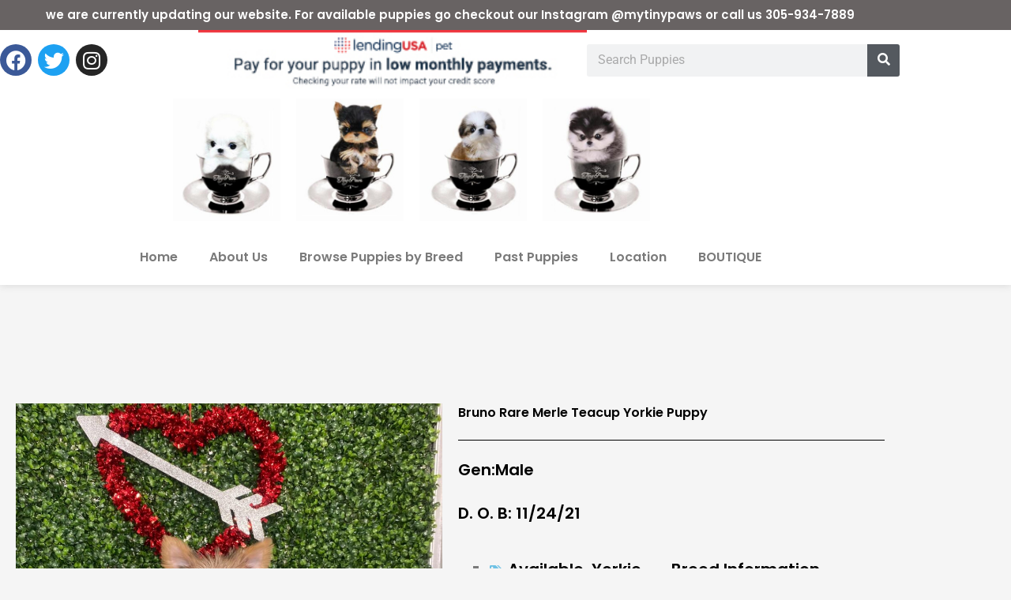

--- FILE ---
content_type: text/html; charset=UTF-8
request_url: https://tinypawsteacuppuppyboutique.com/puppy/bruno-rare-merle-teacup-yorkie-puppy/
body_size: 17461
content:
<!DOCTYPE html>
<html lang="en-US" xmlns:fb="https://www.facebook.com/2008/fbml" xmlns:addthis="https://www.addthis.com/help/api-spec" >
<head>
	<meta charset="UTF-8">
	<meta name="viewport" content="width=device-width, initial-scale=1.0, viewport-fit=cover" />			<title>
			Bruno Rare Merle Teacup Yorkie Puppy - Tiny Paws		</title>
		<meta name='robots' content='index, follow, max-image-preview:large, max-snippet:-1, max-video-preview:-1' />

	<!-- This site is optimized with the Yoast SEO plugin v26.7 - https://yoast.com/wordpress/plugins/seo/ -->
	<meta name="description" content="Bruno Rare Merle Teacup Yorkie Puppy Sale. Yorkies are hypoallergenic they do not shed and they are suitable for people with allergies." />
	<link rel="canonical" href="https://tinypawsteacuppuppyboutique.com/puppy/bruno-rare-merle-teacup-yorkie-puppy/" />
	<meta property="og:locale" content="en_US" />
	<meta property="og:type" content="article" />
	<meta property="og:title" content="Bruno Rare Merle Teacup Yorkie Puppy - Tiny Paws" />
	<meta property="og:description" content="Bruno Rare Merle Teacup Yorkie Puppy Sale. Yorkies are hypoallergenic they do not shed and they are suitable for people with allergies." />
	<meta property="og:url" content="https://tinypawsteacuppuppyboutique.com/puppy/bruno-rare-merle-teacup-yorkie-puppy/" />
	<meta property="og:site_name" content="Tiny Paws" />
	<meta property="article:publisher" content="https://www.facebook.com/mytinypaws" />
	<meta property="article:modified_time" content="2022-02-12T21:54:44+00:00" />
	<meta property="og:image" content="https://tinypawsteacuppuppyboutique.com/wp-content/uploads/2022/02/0E013F55-4B78-4BA3-AEED-2D5D327DC4AD.jpeg" />
	<meta property="og:image:width" content="1440" />
	<meta property="og:image:height" content="1440" />
	<meta property="og:image:type" content="image/jpeg" />
	<meta name="twitter:card" content="summary_large_image" />
	<meta name="twitter:label1" content="Est. reading time" />
	<meta name="twitter:data1" content="1 minute" />
	<script type="application/ld+json" class="yoast-schema-graph">{"@context":"https://schema.org","@graph":[{"@type":"WebPage","@id":"https://tinypawsteacuppuppyboutique.com/puppy/bruno-rare-merle-teacup-yorkie-puppy/","url":"https://tinypawsteacuppuppyboutique.com/puppy/bruno-rare-merle-teacup-yorkie-puppy/","name":"Bruno Rare Merle Teacup Yorkie Puppy - Tiny Paws","isPartOf":{"@id":"https://tinypawsteacuppuppyboutique.com/#website"},"primaryImageOfPage":{"@id":"https://tinypawsteacuppuppyboutique.com/puppy/bruno-rare-merle-teacup-yorkie-puppy/#primaryimage"},"image":{"@id":"https://tinypawsteacuppuppyboutique.com/puppy/bruno-rare-merle-teacup-yorkie-puppy/#primaryimage"},"thumbnailUrl":"https://tinypawsteacuppuppyboutique.com/wp-content/uploads/2022/02/0E013F55-4B78-4BA3-AEED-2D5D327DC4AD.jpeg","datePublished":"2022-02-12T21:46:13+00:00","dateModified":"2022-02-12T21:54:44+00:00","description":"Bruno Rare Merle Teacup Yorkie Puppy Sale. Yorkies are hypoallergenic they do not shed and they are suitable for people with allergies.","breadcrumb":{"@id":"https://tinypawsteacuppuppyboutique.com/puppy/bruno-rare-merle-teacup-yorkie-puppy/#breadcrumb"},"inLanguage":"en-US","potentialAction":[{"@type":"ReadAction","target":["https://tinypawsteacuppuppyboutique.com/puppy/bruno-rare-merle-teacup-yorkie-puppy/"]}]},{"@type":"ImageObject","inLanguage":"en-US","@id":"https://tinypawsteacuppuppyboutique.com/puppy/bruno-rare-merle-teacup-yorkie-puppy/#primaryimage","url":"https://tinypawsteacuppuppyboutique.com/wp-content/uploads/2022/02/0E013F55-4B78-4BA3-AEED-2D5D327DC4AD.jpeg","contentUrl":"https://tinypawsteacuppuppyboutique.com/wp-content/uploads/2022/02/0E013F55-4B78-4BA3-AEED-2D5D327DC4AD.jpeg","width":1440,"height":1440,"caption":"@Tiny Paws"},{"@type":"BreadcrumbList","@id":"https://tinypawsteacuppuppyboutique.com/puppy/bruno-rare-merle-teacup-yorkie-puppy/#breadcrumb","itemListElement":[{"@type":"ListItem","position":1,"name":"Home","item":"https://tinypawsteacuppuppyboutique.com/"},{"@type":"ListItem","position":2,"name":"Puppies","item":"https://tinypawsteacuppuppyboutique.com/puppy/"},{"@type":"ListItem","position":3,"name":"Bruno Rare Merle Teacup Yorkie Puppy"}]},{"@type":"WebSite","@id":"https://tinypawsteacuppuppyboutique.com/#website","url":"https://tinypawsteacuppuppyboutique.com/","name":"Tiny Paws","description":"","publisher":{"@id":"https://tinypawsteacuppuppyboutique.com/#organization"},"potentialAction":[{"@type":"SearchAction","target":{"@type":"EntryPoint","urlTemplate":"https://tinypawsteacuppuppyboutique.com/?s={search_term_string}"},"query-input":{"@type":"PropertyValueSpecification","valueRequired":true,"valueName":"search_term_string"}}],"inLanguage":"en-US"},{"@type":"Organization","@id":"https://tinypawsteacuppuppyboutique.com/#organization","name":"Tiny Paws Teacup & Toy Puppy Boutique","url":"https://tinypawsteacuppuppyboutique.com/","logo":{"@type":"ImageObject","inLanguage":"en-US","@id":"https://tinypawsteacuppuppyboutique.com/#/schema/logo/image/","url":"https://tinypawsteacuppuppyboutique.com/wp-content/uploads/2024/01/Logo-2-a3.jpeg","contentUrl":"https://tinypawsteacuppuppyboutique.com/wp-content/uploads/2024/01/Logo-2-a3.jpeg","width":989,"height":517,"caption":"Tiny Paws Teacup & Toy Puppy Boutique"},"image":{"@id":"https://tinypawsteacuppuppyboutique.com/#/schema/logo/image/"},"sameAs":["https://www.facebook.com/mytinypaws","https://www.instagram.com/mytinypaws"]}]}</script>
	<!-- / Yoast SEO plugin. -->


<link rel="alternate" type="application/rss+xml" title="Tiny Paws &raquo; Feed" href="https://tinypawsteacuppuppyboutique.com/feed/" />
<link rel="alternate" type="application/rss+xml" title="Tiny Paws &raquo; Comments Feed" href="https://tinypawsteacuppuppyboutique.com/comments/feed/" />
<link rel="alternate" type="application/rss+xml" title="Tiny Paws &raquo; Bruno Rare Merle Teacup Yorkie Puppy Comments Feed" href="https://tinypawsteacuppuppyboutique.com/puppy/bruno-rare-merle-teacup-yorkie-puppy/feed/" />
<link rel="alternate" title="oEmbed (JSON)" type="application/json+oembed" href="https://tinypawsteacuppuppyboutique.com/wp-json/oembed/1.0/embed?url=https%3A%2F%2Ftinypawsteacuppuppyboutique.com%2Fpuppy%2Fbruno-rare-merle-teacup-yorkie-puppy%2F" />
<link rel="alternate" title="oEmbed (XML)" type="text/xml+oembed" href="https://tinypawsteacuppuppyboutique.com/wp-json/oembed/1.0/embed?url=https%3A%2F%2Ftinypawsteacuppuppyboutique.com%2Fpuppy%2Fbruno-rare-merle-teacup-yorkie-puppy%2F&#038;format=xml" />
		<!-- This site uses the Google Analytics by ExactMetrics plugin v7.23.1 - Using Analytics tracking - https://www.exactmetrics.com/ -->
							<script src="//www.googletagmanager.com/gtag/js?id=G-TYPNHX50F0"  data-cfasync="false" data-wpfc-render="false" async></script>
			<script data-cfasync="false" data-wpfc-render="false">
				var em_version = '7.23.1';
				var em_track_user = true;
				var em_no_track_reason = '';
				
								var disableStrs = [
										'ga-disable-G-TYPNHX50F0',
									];

				/* Function to detect opted out users */
				function __gtagTrackerIsOptedOut() {
					for (var index = 0; index < disableStrs.length; index++) {
						if (document.cookie.indexOf(disableStrs[index] + '=true') > -1) {
							return true;
						}
					}

					return false;
				}

				/* Disable tracking if the opt-out cookie exists. */
				if (__gtagTrackerIsOptedOut()) {
					for (var index = 0; index < disableStrs.length; index++) {
						window[disableStrs[index]] = true;
					}
				}

				/* Opt-out function */
				function __gtagTrackerOptout() {
					for (var index = 0; index < disableStrs.length; index++) {
						document.cookie = disableStrs[index] + '=true; expires=Thu, 31 Dec 2099 23:59:59 UTC; path=/';
						window[disableStrs[index]] = true;
					}
				}

				if ('undefined' === typeof gaOptout) {
					function gaOptout() {
						__gtagTrackerOptout();
					}
				}
								window.dataLayer = window.dataLayer || [];

				window.ExactMetricsDualTracker = {
					helpers: {},
					trackers: {},
				};
				if (em_track_user) {
					function __gtagDataLayer() {
						dataLayer.push(arguments);
					}

					function __gtagTracker(type, name, parameters) {
						if (!parameters) {
							parameters = {};
						}

						if (parameters.send_to) {
							__gtagDataLayer.apply(null, arguments);
							return;
						}

						if (type === 'event') {
														parameters.send_to = exactmetrics_frontend.v4_id;
							var hookName = name;
							if (typeof parameters['event_category'] !== 'undefined') {
								hookName = parameters['event_category'] + ':' + name;
							}

							if (typeof ExactMetricsDualTracker.trackers[hookName] !== 'undefined') {
								ExactMetricsDualTracker.trackers[hookName](parameters);
							} else {
								__gtagDataLayer('event', name, parameters);
							}
							
						} else {
							__gtagDataLayer.apply(null, arguments);
						}
					}

					__gtagTracker('js', new Date());
					__gtagTracker('set', {
						'developer_id.dNDMyYj': true,
											});
										__gtagTracker('config', 'G-TYPNHX50F0', {"forceSSL":"true"} );
															window.gtag = __gtagTracker;										(function () {
						/* https://developers.google.com/analytics/devguides/collection/analyticsjs/ */
						/* ga and __gaTracker compatibility shim. */
						var noopfn = function () {
							return null;
						};
						var newtracker = function () {
							return new Tracker();
						};
						var Tracker = function () {
							return null;
						};
						var p = Tracker.prototype;
						p.get = noopfn;
						p.set = noopfn;
						p.send = function () {
							var args = Array.prototype.slice.call(arguments);
							args.unshift('send');
							__gaTracker.apply(null, args);
						};
						var __gaTracker = function () {
							var len = arguments.length;
							if (len === 0) {
								return;
							}
							var f = arguments[len - 1];
							if (typeof f !== 'object' || f === null || typeof f.hitCallback !== 'function') {
								if ('send' === arguments[0]) {
									var hitConverted, hitObject = false, action;
									if ('event' === arguments[1]) {
										if ('undefined' !== typeof arguments[3]) {
											hitObject = {
												'eventAction': arguments[3],
												'eventCategory': arguments[2],
												'eventLabel': arguments[4],
												'value': arguments[5] ? arguments[5] : 1,
											}
										}
									}
									if ('pageview' === arguments[1]) {
										if ('undefined' !== typeof arguments[2]) {
											hitObject = {
												'eventAction': 'page_view',
												'page_path': arguments[2],
											}
										}
									}
									if (typeof arguments[2] === 'object') {
										hitObject = arguments[2];
									}
									if (typeof arguments[5] === 'object') {
										Object.assign(hitObject, arguments[5]);
									}
									if ('undefined' !== typeof arguments[1].hitType) {
										hitObject = arguments[1];
										if ('pageview' === hitObject.hitType) {
											hitObject.eventAction = 'page_view';
										}
									}
									if (hitObject) {
										action = 'timing' === arguments[1].hitType ? 'timing_complete' : hitObject.eventAction;
										hitConverted = mapArgs(hitObject);
										__gtagTracker('event', action, hitConverted);
									}
								}
								return;
							}

							function mapArgs(args) {
								var arg, hit = {};
								var gaMap = {
									'eventCategory': 'event_category',
									'eventAction': 'event_action',
									'eventLabel': 'event_label',
									'eventValue': 'event_value',
									'nonInteraction': 'non_interaction',
									'timingCategory': 'event_category',
									'timingVar': 'name',
									'timingValue': 'value',
									'timingLabel': 'event_label',
									'page': 'page_path',
									'location': 'page_location',
									'title': 'page_title',
									'referrer' : 'page_referrer',
								};
								for (arg in args) {
																		if (!(!args.hasOwnProperty(arg) || !gaMap.hasOwnProperty(arg))) {
										hit[gaMap[arg]] = args[arg];
									} else {
										hit[arg] = args[arg];
									}
								}
								return hit;
							}

							try {
								f.hitCallback();
							} catch (ex) {
							}
						};
						__gaTracker.create = newtracker;
						__gaTracker.getByName = newtracker;
						__gaTracker.getAll = function () {
							return [];
						};
						__gaTracker.remove = noopfn;
						__gaTracker.loaded = true;
						window['__gaTracker'] = __gaTracker;
					})();
									} else {
										console.log("");
					(function () {
						function __gtagTracker() {
							return null;
						}

						window['__gtagTracker'] = __gtagTracker;
						window['gtag'] = __gtagTracker;
					})();
									}
			</script>
				<!-- / Google Analytics by ExactMetrics -->
		<style id='wp-img-auto-sizes-contain-inline-css'>
img:is([sizes=auto i],[sizes^="auto," i]){contain-intrinsic-size:3000px 1500px}
/*# sourceURL=wp-img-auto-sizes-contain-inline-css */
</style>
<link rel='stylesheet' id='fontawesome-css' href='https://tinypawsteacuppuppyboutique.com/wp-content/themes/tinypaws/css/font-awesome.min.css?ver=4.3.0' media='all' />
<link rel='stylesheet' id='font-awesome-5-all-css' href='https://tinypawsteacuppuppyboutique.com/wp-content/plugins/elementor/assets/lib/font-awesome/css/all.min.css?ver=3.34.1' media='all' />
<link rel='stylesheet' id='font-awesome-4-shim-css' href='https://tinypawsteacuppuppyboutique.com/wp-content/plugins/elementor/assets/lib/font-awesome/css/v4-shims.min.css?ver=3.34.1' media='all' />
<link rel='stylesheet' id='void-grid-main-css' href='https://tinypawsteacuppuppyboutique.com/wp-content/plugins/void-elementor-post-grid-addon-for-elementor-page-builder/assets/css/main.css?ver=2.4' media='all' />
<link rel='stylesheet' id='void-grid-bootstrap-css' href='https://tinypawsteacuppuppyboutique.com/wp-content/plugins/void-elementor-post-grid-addon-for-elementor-page-builder/assets/css/bootstrap.min.css?ver=3.3.7' media='all' />
<style id='wp-emoji-styles-inline-css'>

	img.wp-smiley, img.emoji {
		display: inline !important;
		border: none !important;
		box-shadow: none !important;
		height: 1em !important;
		width: 1em !important;
		margin: 0 0.07em !important;
		vertical-align: -0.1em !important;
		background: none !important;
		padding: 0 !important;
	}
/*# sourceURL=wp-emoji-styles-inline-css */
</style>
<style id='classic-theme-styles-inline-css'>
/*! This file is auto-generated */
.wp-block-button__link{color:#fff;background-color:#32373c;border-radius:9999px;box-shadow:none;text-decoration:none;padding:calc(.667em + 2px) calc(1.333em + 2px);font-size:1.125em}.wp-block-file__button{background:#32373c;color:#fff;text-decoration:none}
/*# sourceURL=/wp-includes/css/classic-themes.min.css */
</style>
<style id='global-styles-inline-css'>
:root{--wp--preset--aspect-ratio--square: 1;--wp--preset--aspect-ratio--4-3: 4/3;--wp--preset--aspect-ratio--3-4: 3/4;--wp--preset--aspect-ratio--3-2: 3/2;--wp--preset--aspect-ratio--2-3: 2/3;--wp--preset--aspect-ratio--16-9: 16/9;--wp--preset--aspect-ratio--9-16: 9/16;--wp--preset--color--black: #000000;--wp--preset--color--cyan-bluish-gray: #abb8c3;--wp--preset--color--white: #fff;--wp--preset--color--pale-pink: #f78da7;--wp--preset--color--vivid-red: #cf2e2e;--wp--preset--color--luminous-vivid-orange: #ff6900;--wp--preset--color--luminous-vivid-amber: #fcb900;--wp--preset--color--light-green-cyan: #7bdcb5;--wp--preset--color--vivid-green-cyan: #00d084;--wp--preset--color--pale-cyan-blue: #8ed1fc;--wp--preset--color--vivid-cyan-blue: #0693e3;--wp--preset--color--vivid-purple: #9b51e0;--wp--preset--color--dark-gray: #141412;--wp--preset--color--red: #bc360a;--wp--preset--color--medium-orange: #db572f;--wp--preset--color--light-orange: #ea9629;--wp--preset--color--yellow: #fbca3c;--wp--preset--color--dark-brown: #220e10;--wp--preset--color--medium-brown: #722d19;--wp--preset--color--light-brown: #eadaa6;--wp--preset--color--beige: #e8e5ce;--wp--preset--color--off-white: #f7f5e7;--wp--preset--gradient--vivid-cyan-blue-to-vivid-purple: linear-gradient(135deg,rgb(6,147,227) 0%,rgb(155,81,224) 100%);--wp--preset--gradient--light-green-cyan-to-vivid-green-cyan: linear-gradient(135deg,rgb(122,220,180) 0%,rgb(0,208,130) 100%);--wp--preset--gradient--luminous-vivid-amber-to-luminous-vivid-orange: linear-gradient(135deg,rgb(252,185,0) 0%,rgb(255,105,0) 100%);--wp--preset--gradient--luminous-vivid-orange-to-vivid-red: linear-gradient(135deg,rgb(255,105,0) 0%,rgb(207,46,46) 100%);--wp--preset--gradient--very-light-gray-to-cyan-bluish-gray: linear-gradient(135deg,rgb(238,238,238) 0%,rgb(169,184,195) 100%);--wp--preset--gradient--cool-to-warm-spectrum: linear-gradient(135deg,rgb(74,234,220) 0%,rgb(151,120,209) 20%,rgb(207,42,186) 40%,rgb(238,44,130) 60%,rgb(251,105,98) 80%,rgb(254,248,76) 100%);--wp--preset--gradient--blush-light-purple: linear-gradient(135deg,rgb(255,206,236) 0%,rgb(152,150,240) 100%);--wp--preset--gradient--blush-bordeaux: linear-gradient(135deg,rgb(254,205,165) 0%,rgb(254,45,45) 50%,rgb(107,0,62) 100%);--wp--preset--gradient--luminous-dusk: linear-gradient(135deg,rgb(255,203,112) 0%,rgb(199,81,192) 50%,rgb(65,88,208) 100%);--wp--preset--gradient--pale-ocean: linear-gradient(135deg,rgb(255,245,203) 0%,rgb(182,227,212) 50%,rgb(51,167,181) 100%);--wp--preset--gradient--electric-grass: linear-gradient(135deg,rgb(202,248,128) 0%,rgb(113,206,126) 100%);--wp--preset--gradient--midnight: linear-gradient(135deg,rgb(2,3,129) 0%,rgb(40,116,252) 100%);--wp--preset--gradient--autumn-brown: linear-gradient(135deg, rgba(226,45,15,1) 0%, rgba(158,25,13,1) 100%);--wp--preset--gradient--sunset-yellow: linear-gradient(135deg, rgba(233,139,41,1) 0%, rgba(238,179,95,1) 100%);--wp--preset--gradient--light-sky: linear-gradient(135deg,rgba(228,228,228,1.0) 0%,rgba(208,225,252,1.0) 100%);--wp--preset--gradient--dark-sky: linear-gradient(135deg,rgba(0,0,0,1.0) 0%,rgba(56,61,69,1.0) 100%);--wp--preset--font-size--small: 13px;--wp--preset--font-size--medium: 20px;--wp--preset--font-size--large: 36px;--wp--preset--font-size--x-large: 42px;--wp--preset--spacing--20: 0.44rem;--wp--preset--spacing--30: 0.67rem;--wp--preset--spacing--40: 1rem;--wp--preset--spacing--50: 1.5rem;--wp--preset--spacing--60: 2.25rem;--wp--preset--spacing--70: 3.38rem;--wp--preset--spacing--80: 5.06rem;--wp--preset--shadow--natural: 6px 6px 9px rgba(0, 0, 0, 0.2);--wp--preset--shadow--deep: 12px 12px 50px rgba(0, 0, 0, 0.4);--wp--preset--shadow--sharp: 6px 6px 0px rgba(0, 0, 0, 0.2);--wp--preset--shadow--outlined: 6px 6px 0px -3px rgb(255, 255, 255), 6px 6px rgb(0, 0, 0);--wp--preset--shadow--crisp: 6px 6px 0px rgb(0, 0, 0);}:where(.is-layout-flex){gap: 0.5em;}:where(.is-layout-grid){gap: 0.5em;}body .is-layout-flex{display: flex;}.is-layout-flex{flex-wrap: wrap;align-items: center;}.is-layout-flex > :is(*, div){margin: 0;}body .is-layout-grid{display: grid;}.is-layout-grid > :is(*, div){margin: 0;}:where(.wp-block-columns.is-layout-flex){gap: 2em;}:where(.wp-block-columns.is-layout-grid){gap: 2em;}:where(.wp-block-post-template.is-layout-flex){gap: 1.25em;}:where(.wp-block-post-template.is-layout-grid){gap: 1.25em;}.has-black-color{color: var(--wp--preset--color--black) !important;}.has-cyan-bluish-gray-color{color: var(--wp--preset--color--cyan-bluish-gray) !important;}.has-white-color{color: var(--wp--preset--color--white) !important;}.has-pale-pink-color{color: var(--wp--preset--color--pale-pink) !important;}.has-vivid-red-color{color: var(--wp--preset--color--vivid-red) !important;}.has-luminous-vivid-orange-color{color: var(--wp--preset--color--luminous-vivid-orange) !important;}.has-luminous-vivid-amber-color{color: var(--wp--preset--color--luminous-vivid-amber) !important;}.has-light-green-cyan-color{color: var(--wp--preset--color--light-green-cyan) !important;}.has-vivid-green-cyan-color{color: var(--wp--preset--color--vivid-green-cyan) !important;}.has-pale-cyan-blue-color{color: var(--wp--preset--color--pale-cyan-blue) !important;}.has-vivid-cyan-blue-color{color: var(--wp--preset--color--vivid-cyan-blue) !important;}.has-vivid-purple-color{color: var(--wp--preset--color--vivid-purple) !important;}.has-black-background-color{background-color: var(--wp--preset--color--black) !important;}.has-cyan-bluish-gray-background-color{background-color: var(--wp--preset--color--cyan-bluish-gray) !important;}.has-white-background-color{background-color: var(--wp--preset--color--white) !important;}.has-pale-pink-background-color{background-color: var(--wp--preset--color--pale-pink) !important;}.has-vivid-red-background-color{background-color: var(--wp--preset--color--vivid-red) !important;}.has-luminous-vivid-orange-background-color{background-color: var(--wp--preset--color--luminous-vivid-orange) !important;}.has-luminous-vivid-amber-background-color{background-color: var(--wp--preset--color--luminous-vivid-amber) !important;}.has-light-green-cyan-background-color{background-color: var(--wp--preset--color--light-green-cyan) !important;}.has-vivid-green-cyan-background-color{background-color: var(--wp--preset--color--vivid-green-cyan) !important;}.has-pale-cyan-blue-background-color{background-color: var(--wp--preset--color--pale-cyan-blue) !important;}.has-vivid-cyan-blue-background-color{background-color: var(--wp--preset--color--vivid-cyan-blue) !important;}.has-vivid-purple-background-color{background-color: var(--wp--preset--color--vivid-purple) !important;}.has-black-border-color{border-color: var(--wp--preset--color--black) !important;}.has-cyan-bluish-gray-border-color{border-color: var(--wp--preset--color--cyan-bluish-gray) !important;}.has-white-border-color{border-color: var(--wp--preset--color--white) !important;}.has-pale-pink-border-color{border-color: var(--wp--preset--color--pale-pink) !important;}.has-vivid-red-border-color{border-color: var(--wp--preset--color--vivid-red) !important;}.has-luminous-vivid-orange-border-color{border-color: var(--wp--preset--color--luminous-vivid-orange) !important;}.has-luminous-vivid-amber-border-color{border-color: var(--wp--preset--color--luminous-vivid-amber) !important;}.has-light-green-cyan-border-color{border-color: var(--wp--preset--color--light-green-cyan) !important;}.has-vivid-green-cyan-border-color{border-color: var(--wp--preset--color--vivid-green-cyan) !important;}.has-pale-cyan-blue-border-color{border-color: var(--wp--preset--color--pale-cyan-blue) !important;}.has-vivid-cyan-blue-border-color{border-color: var(--wp--preset--color--vivid-cyan-blue) !important;}.has-vivid-purple-border-color{border-color: var(--wp--preset--color--vivid-purple) !important;}.has-vivid-cyan-blue-to-vivid-purple-gradient-background{background: var(--wp--preset--gradient--vivid-cyan-blue-to-vivid-purple) !important;}.has-light-green-cyan-to-vivid-green-cyan-gradient-background{background: var(--wp--preset--gradient--light-green-cyan-to-vivid-green-cyan) !important;}.has-luminous-vivid-amber-to-luminous-vivid-orange-gradient-background{background: var(--wp--preset--gradient--luminous-vivid-amber-to-luminous-vivid-orange) !important;}.has-luminous-vivid-orange-to-vivid-red-gradient-background{background: var(--wp--preset--gradient--luminous-vivid-orange-to-vivid-red) !important;}.has-very-light-gray-to-cyan-bluish-gray-gradient-background{background: var(--wp--preset--gradient--very-light-gray-to-cyan-bluish-gray) !important;}.has-cool-to-warm-spectrum-gradient-background{background: var(--wp--preset--gradient--cool-to-warm-spectrum) !important;}.has-blush-light-purple-gradient-background{background: var(--wp--preset--gradient--blush-light-purple) !important;}.has-blush-bordeaux-gradient-background{background: var(--wp--preset--gradient--blush-bordeaux) !important;}.has-luminous-dusk-gradient-background{background: var(--wp--preset--gradient--luminous-dusk) !important;}.has-pale-ocean-gradient-background{background: var(--wp--preset--gradient--pale-ocean) !important;}.has-electric-grass-gradient-background{background: var(--wp--preset--gradient--electric-grass) !important;}.has-midnight-gradient-background{background: var(--wp--preset--gradient--midnight) !important;}.has-small-font-size{font-size: var(--wp--preset--font-size--small) !important;}.has-medium-font-size{font-size: var(--wp--preset--font-size--medium) !important;}.has-large-font-size{font-size: var(--wp--preset--font-size--large) !important;}.has-x-large-font-size{font-size: var(--wp--preset--font-size--x-large) !important;}
:where(.wp-block-post-template.is-layout-flex){gap: 1.25em;}:where(.wp-block-post-template.is-layout-grid){gap: 1.25em;}
:where(.wp-block-term-template.is-layout-flex){gap: 1.25em;}:where(.wp-block-term-template.is-layout-grid){gap: 1.25em;}
:where(.wp-block-columns.is-layout-flex){gap: 2em;}:where(.wp-block-columns.is-layout-grid){gap: 2em;}
:root :where(.wp-block-pullquote){font-size: 1.5em;line-height: 1.6;}
/*# sourceURL=global-styles-inline-css */
</style>
<link rel='stylesheet' id='cpsh-shortcodes-css' href='https://tinypawsteacuppuppyboutique.com/wp-content/plugins/column-shortcodes//assets/css/shortcodes.css?ver=1.0.1' media='all' />
<link rel='stylesheet' id='contact-form-7-css' href='https://tinypawsteacuppuppyboutique.com/wp-content/plugins/contact-form-7/includes/css/styles.css?ver=5.8.6' media='all' />
<link rel='stylesheet' id='twentythirteen-fonts-css' href='https://tinypawsteacuppuppyboutique.com/wp-content/themes/twentythirteen/fonts/source-sans-pro-plus-bitter.css?ver=20230328' media='all' />
<link rel='stylesheet' id='genericons-css' href='https://tinypawsteacuppuppyboutique.com/wp-content/themes/twentythirteen/genericons/genericons.css?ver=3.0.3' media='all' />
<link rel='stylesheet' id='twentythirteen-style-css' href='https://tinypawsteacuppuppyboutique.com/wp-content/themes/tinypaws/style.css?ver=20231107' media='all' />
<link rel='stylesheet' id='twentythirteen-block-style-css' href='https://tinypawsteacuppuppyboutique.com/wp-content/themes/twentythirteen/css/blocks.css?ver=20231016' media='all' />
<link rel='stylesheet' id='elementor-icons-css' href='https://tinypawsteacuppuppyboutique.com/wp-content/plugins/elementor/assets/lib/eicons/css/elementor-icons.min.css?ver=5.45.0' media='all' />
<link rel='stylesheet' id='elementor-frontend-css' href='https://tinypawsteacuppuppyboutique.com/wp-content/plugins/elementor/assets/css/frontend.min.css?ver=3.34.1' media='all' />
<link rel='stylesheet' id='elementor-post-774-css' href='https://tinypawsteacuppuppyboutique.com/wp-content/uploads/elementor/css/post-774.css?ver=1767814443' media='all' />
<link rel='stylesheet' id='elementor-pro-css' href='https://tinypawsteacuppuppyboutique.com/wp-content/plugins/elementor-pro/assets/css/frontend.min.css?ver=3.18.2' media='all' />
<link rel='stylesheet' id='swiper-css' href='https://tinypawsteacuppuppyboutique.com/wp-content/plugins/elementor/assets/lib/swiper/v8/css/swiper.min.css?ver=8.4.5' media='all' />
<link rel='stylesheet' id='e-swiper-css' href='https://tinypawsteacuppuppyboutique.com/wp-content/plugins/elementor/assets/css/conditionals/e-swiper.min.css?ver=3.34.1' media='all' />
<link rel='stylesheet' id='widget-image-carousel-css' href='https://tinypawsteacuppuppyboutique.com/wp-content/plugins/elementor/assets/css/widget-image-carousel.min.css?ver=3.34.1' media='all' />
<link rel='stylesheet' id='widget-heading-css' href='https://tinypawsteacuppuppyboutique.com/wp-content/plugins/elementor/assets/css/widget-heading.min.css?ver=3.34.1' media='all' />
<link rel='stylesheet' id='widget-divider-css' href='https://tinypawsteacuppuppyboutique.com/wp-content/plugins/elementor/assets/css/widget-divider.min.css?ver=3.34.1' media='all' />
<link rel='stylesheet' id='elementor-icons-shared-0-css' href='https://tinypawsteacuppuppyboutique.com/wp-content/plugins/elementor/assets/lib/font-awesome/css/fontawesome.min.css?ver=5.15.3' media='all' />
<link rel='stylesheet' id='elementor-icons-fa-regular-css' href='https://tinypawsteacuppuppyboutique.com/wp-content/plugins/elementor/assets/lib/font-awesome/css/regular.min.css?ver=5.15.3' media='all' />
<link rel='stylesheet' id='elementor-icons-fa-solid-css' href='https://tinypawsteacuppuppyboutique.com/wp-content/plugins/elementor/assets/lib/font-awesome/css/solid.min.css?ver=5.15.3' media='all' />
<link rel='stylesheet' id='elementor-post-3217-css' href='https://tinypawsteacuppuppyboutique.com/wp-content/uploads/elementor/css/post-3217.css?ver=1767851123' media='all' />
<link rel='stylesheet' id='elementor-post-773-css' href='https://tinypawsteacuppuppyboutique.com/wp-content/uploads/elementor/css/post-773.css?ver=1767814443' media='all' />
<link rel='stylesheet' id='elementor-post-777-css' href='https://tinypawsteacuppuppyboutique.com/wp-content/uploads/elementor/css/post-777.css?ver=1767814444' media='all' />
<link rel='stylesheet' id='elementor-post-796-css' href='https://tinypawsteacuppuppyboutique.com/wp-content/uploads/elementor/css/post-796.css?ver=1767814680' media='all' />
<link rel='stylesheet' id='addthis_all_pages-css' href='https://tinypawsteacuppuppyboutique.com/wp-content/plugins/addthis/frontend/build/addthis_wordpress_public.min.css?ver=6.9' media='all' />
<link rel='stylesheet' id='elementor-gf-local-roboto-css' href='https://tinypawsteacuppuppyboutique.com/wp-content/uploads/elementor/google-fonts/css/roboto.css?ver=1742239867' media='all' />
<link rel='stylesheet' id='elementor-gf-local-robotoslab-css' href='https://tinypawsteacuppuppyboutique.com/wp-content/uploads/elementor/google-fonts/css/robotoslab.css?ver=1742239876' media='all' />
<link rel='stylesheet' id='elementor-gf-local-poppins-css' href='https://tinypawsteacuppuppyboutique.com/wp-content/uploads/elementor/google-fonts/css/poppins.css?ver=1742239881' media='all' />
<link rel='stylesheet' id='elementor-icons-fa-brands-css' href='https://tinypawsteacuppuppyboutique.com/wp-content/plugins/elementor/assets/lib/font-awesome/css/brands.min.css?ver=5.15.3' media='all' />
<script src="https://tinypawsteacuppuppyboutique.com/wp-content/plugins/elementor/assets/lib/font-awesome/js/v4-shims.min.js?ver=3.34.1" id="font-awesome-4-shim-js"></script>
<script src="https://tinypawsteacuppuppyboutique.com/wp-content/plugins/google-analytics-dashboard-for-wp/assets/js/frontend-gtag.min.js?ver=7.23.1" id="exactmetrics-frontend-script-js"></script>
<script data-cfasync="false" data-wpfc-render="false" id='exactmetrics-frontend-script-js-extra'>var exactmetrics_frontend = {"js_events_tracking":"true","download_extensions":"zip,mp3,mpeg,pdf,docx,pptx,xlsx,rar","inbound_paths":"[{\"path\":\"\\\/go\\\/\",\"label\":\"affiliate\"},{\"path\":\"\\\/recommend\\\/\",\"label\":\"affiliate\"}]","home_url":"https:\/\/tinypawsteacuppuppyboutique.com","hash_tracking":"false","v4_id":"G-TYPNHX50F0"};</script>
<script src="https://tinypawsteacuppuppyboutique.com/wp-includes/js/jquery/jquery.min.js?ver=3.7.1" id="jquery-core-js"></script>
<script src="https://tinypawsteacuppuppyboutique.com/wp-includes/js/jquery/jquery-migrate.min.js?ver=3.4.1" id="jquery-migrate-js"></script>
<script src="https://tinypawsteacuppuppyboutique.com/wp-content/themes/twentythirteen/js/functions.js?ver=20230526" id="twentythirteen-script-js" defer data-wp-strategy="defer"></script>
<link rel="https://api.w.org/" href="https://tinypawsteacuppuppyboutique.com/wp-json/" /><link rel="EditURI" type="application/rsd+xml" title="RSD" href="https://tinypawsteacuppuppyboutique.com/xmlrpc.php?rsd" />
<meta name="generator" content="WordPress 6.9" />
<link rel='shortlink' href='https://tinypawsteacuppuppyboutique.com/?p=3217' />
<link href="https://fonts.googleapis.com/css?family=Kaushan+Script" rel="stylesheet" type="text/css">
<meta name="generator" content="Elementor 3.34.1; features: additional_custom_breakpoints; settings: css_print_method-external, google_font-enabled, font_display-auto">
			<style>
				.e-con.e-parent:nth-of-type(n+4):not(.e-lazyloaded):not(.e-no-lazyload),
				.e-con.e-parent:nth-of-type(n+4):not(.e-lazyloaded):not(.e-no-lazyload) * {
					background-image: none !important;
				}
				@media screen and (max-height: 1024px) {
					.e-con.e-parent:nth-of-type(n+3):not(.e-lazyloaded):not(.e-no-lazyload),
					.e-con.e-parent:nth-of-type(n+3):not(.e-lazyloaded):not(.e-no-lazyload) * {
						background-image: none !important;
					}
				}
				@media screen and (max-height: 640px) {
					.e-con.e-parent:nth-of-type(n+2):not(.e-lazyloaded):not(.e-no-lazyload),
					.e-con.e-parent:nth-of-type(n+2):not(.e-lazyloaded):not(.e-no-lazyload) * {
						background-image: none !important;
					}
				}
			</style>
			<script data-cfasync="false" type="text/javascript">if (window.addthis_product === undefined) { window.addthis_product = "wpp"; } if (window.wp_product_version === undefined) { window.wp_product_version = "wpp-6.2.7"; } if (window.addthis_share === undefined) { window.addthis_share = {}; } if (window.addthis_config === undefined) { window.addthis_config = {"data_track_clickback":true,"ignore_server_config":true,"ui_atversion":300}; } if (window.addthis_layers === undefined) { window.addthis_layers = {}; } if (window.addthis_layers_tools === undefined) { window.addthis_layers_tools = [{"share":{"counts":"none","numPreferredServices":5,"mobile":false,"position":"left","theme":"transparent"}},{"sharedock":{"counts":"one","numPreferredServices":5,"mobileButtonSize":"large","position":"bottom","theme":"transparent"}}]; } else { window.addthis_layers_tools.push({"share":{"counts":"none","numPreferredServices":5,"mobile":false,"position":"left","theme":"transparent"}}); window.addthis_layers_tools.push({"sharedock":{"counts":"one","numPreferredServices":5,"mobileButtonSize":"large","position":"bottom","theme":"transparent"}});  } if (window.addthis_plugin_info === undefined) { window.addthis_plugin_info = {"info_status":"enabled","cms_name":"WordPress","plugin_name":"Share Buttons by AddThis","plugin_version":"6.2.7","plugin_mode":"WordPress","anonymous_profile_id":"wp-70122388dcb8da3d1413f572e349c8cd","page_info":{"template":"posts","post_type":"puppy"},"sharing_enabled_on_post_via_metabox":false}; } 
                    (function() {
                      var first_load_interval_id = setInterval(function () {
                        if (typeof window.addthis !== 'undefined') {
                          window.clearInterval(first_load_interval_id);
                          if (typeof window.addthis_layers !== 'undefined' && Object.getOwnPropertyNames(window.addthis_layers).length > 0) {
                            window.addthis.layers(window.addthis_layers);
                          }
                          if (Array.isArray(window.addthis_layers_tools)) {
                            for (i = 0; i < window.addthis_layers_tools.length; i++) {
                              window.addthis.layers(window.addthis_layers_tools[i]);
                            }
                          }
                        }
                     },1000)
                    }());
                </script> <script data-cfasync="false" type="text/javascript" src="https://s7.addthis.com/js/300/addthis_widget.js#pubid=wp-70122388dcb8da3d1413f572e349c8cd" async="async"></script><link rel="icon" href="https://tinypawsteacuppuppyboutique.com/wp-content/uploads/2020/04/cropped-Capture-32x32.png" sizes="32x32" />
<link rel="icon" href="https://tinypawsteacuppuppyboutique.com/wp-content/uploads/2020/04/cropped-Capture-192x192.png" sizes="192x192" />
<link rel="apple-touch-icon" href="https://tinypawsteacuppuppyboutique.com/wp-content/uploads/2020/04/cropped-Capture-180x180.png" />
<meta name="msapplication-TileImage" content="https://tinypawsteacuppuppyboutique.com/wp-content/uploads/2020/04/cropped-Capture-270x270.png" />
		<style id="wp-custom-css">
			.elementor-post__read-more {
	background: #61CE70 !important;
	padding: 12px 25px !important;
	color: #fff !important
}

.elementor-post__text {
	text-align: center !important;
}

.elementor-780 .elementor-element.elementor-element-1e4366f .elementor-pagination {
	margin-top: 50px !important;
}


.entry-header {
  display:none;
}
.post-img {
  width: 100%;
  background: rgba(0, 0, 0, 0.35);
}
.post-info h2 a {
  padding: 0 10px;
  font-family: 'Poppins' !important;
  font-size: 25px;
  font-weight: 500;
  color: #000 !important;
}
body{background: whitesmoke;}
.elementor-location-header{box-shadow: 0px 0px 10px lightgray;}
.hentry,.entry-content{max-width: 100%!important;padding: 0!important;}
.search-results .entry-header {display: block;}
.sidebar .entry-header, .sidebar .entry-content, .sidebar .entry-summary, .sidebar .entry-meta{max-width: 100%!important; padding: 0!important;}
.search-results .hentry,.search-results .entry-content{max-width: 33%!important;padding: 30px!important;float:left;}
.search-results .hentry:nth-child(3n+2){clear: both;}
.search-results .page-header{display: none!important;}
.search-results .paging-navigation{display: none;}
.search-results .site-content{width: 80%;margin: auto;}
.search-results .entry-title{font-size: 30px;}
@media only screen and (max-width: 992px) {
	.search-results .hentry,.search-results .entry-content{max-width: 100%!important;float:none;padding: 10px!important;}
}
.search-results .more-link{display:block;background: #7a7a7a;padding: 10px 20px;color:white;margin-top:10px;width: 200px;}
.elementor-posts-container .elementor-post__thumbnail{padding-bottom: 100%;}
.elementor-posts-container.elementor-has-item-ratio .elementor-post__thumbnail img{webkit-transform: scale(1) translate(0%,0%);transform: scale(1) translate(0%,0%);top: 0;left: 0;}
.elementor-780 .elementor-element.elementor-element-1e4366f .elementor-posts-container .elementor-post__thumbnail{padding-bottom: 100%!important;}		</style>
		</head>
<body class="wp-singular puppy-template-default single single-puppy postid-3217 wp-embed-responsive wp-theme-twentythirteen wp-child-theme-tinypaws puppy-name-bruno-rare-merle-teacup-yorkie-puppy single-author sidebar elementor-default elementor-template-full-width elementor-kit-774 elementor-page elementor-page-3217 elementor-page-796">
		<div data-elementor-type="header" data-elementor-id="773" class="elementor elementor-773 elementor-location-header" data-elementor-post-type="elementor_library">
					<div class="elementor-section-wrap">
								<section class="elementor-section elementor-top-section elementor-element elementor-element-346ff21 elementor-section-content-middle elementor-section-boxed elementor-section-height-default elementor-section-height-default" data-id="346ff21" data-element_type="section" data-settings="{&quot;background_background&quot;:&quot;classic&quot;}">
						<div class="elementor-container elementor-column-gap-no">
					<div class="elementor-column elementor-col-100 elementor-top-column elementor-element elementor-element-1c1d1c3" data-id="1c1d1c3" data-element_type="column">
			<div class="elementor-widget-wrap elementor-element-populated">
						<div class="elementor-element elementor-element-9407e37 elementor-widget elementor-widget-heading" data-id="9407e37" data-element_type="widget" data-widget_type="heading.default">
				<div class="elementor-widget-container">
					<p class="elementor-heading-title elementor-size-default">we are currently updating our website. For available puppies go checkout our Instagram @mytinypaws or call us 305-934-7889</p>				</div>
				</div>
					</div>
		</div>
					</div>
		</section>
				<section class="elementor-section elementor-top-section elementor-element elementor-element-80ab790 elementor-section-content-middle elementor-section-boxed elementor-section-height-default elementor-section-height-default" data-id="80ab790" data-element_type="section" data-settings="{&quot;background_background&quot;:&quot;classic&quot;}">
						<div class="elementor-container elementor-column-gap-no">
					<div class="elementor-column elementor-col-25 elementor-top-column elementor-element elementor-element-97c7db3" data-id="97c7db3" data-element_type="column">
			<div class="elementor-widget-wrap elementor-element-populated">
						<div class="elementor-element elementor-element-e5cd1be elementor-shape-circle e-grid-align-left e-grid-align-mobile-center elementor-grid-0 elementor-widget elementor-widget-social-icons" data-id="e5cd1be" data-element_type="widget" data-widget_type="social-icons.default">
				<div class="elementor-widget-container">
							<div class="elementor-social-icons-wrapper elementor-grid" role="list">
							<span class="elementor-grid-item" role="listitem">
					<a class="elementor-icon elementor-social-icon elementor-social-icon-facebook elementor-animation-grow elementor-repeater-item-85d1e19" target="_blank">
						<span class="elementor-screen-only">Facebook</span>
						<i aria-hidden="true" class="fab fa-facebook"></i>					</a>
				</span>
							<span class="elementor-grid-item" role="listitem">
					<a class="elementor-icon elementor-social-icon elementor-social-icon-twitter elementor-animation-grow elementor-repeater-item-38e5c8b" target="_blank">
						<span class="elementor-screen-only">Twitter</span>
						<i aria-hidden="true" class="fab fa-twitter"></i>					</a>
				</span>
							<span class="elementor-grid-item" role="listitem">
					<a class="elementor-icon elementor-social-icon elementor-social-icon-instagram elementor-animation-grow elementor-repeater-item-961a1f9" href="https://www.instagram.com/mytinypaws/" target="_blank">
						<span class="elementor-screen-only">Instagram</span>
						<i aria-hidden="true" class="fab fa-instagram"></i>					</a>
				</span>
					</div>
						</div>
				</div>
					</div>
		</div>
				<div class="elementor-column elementor-col-50 elementor-top-column elementor-element elementor-element-55b96f5" data-id="55b96f5" data-element_type="column">
			<div class="elementor-widget-wrap elementor-element-populated">
						<div class="elementor-element elementor-element-762c7cf elementor-widget elementor-widget-text-editor" data-id="762c7cf" data-element_type="widget" data-widget_type="text-editor.default">
				<div class="elementor-widget-container">
									<a href="https://portal.lendingusa.com/applications/dtm/application?pid=28261" target="_blank" rel="noopener"> <img src="https://s3-us-west-2.amazonaws.com/lcu-web-banners/pet/pet_version4-320x50.jpg" alt="Banner" width="100%" border="0" /></a>								</div>
				</div>
					</div>
		</div>
				<div class="elementor-column elementor-col-25 elementor-top-column elementor-element elementor-element-21982be" data-id="21982be" data-element_type="column">
			<div class="elementor-widget-wrap elementor-element-populated">
						<div class="elementor-element elementor-element-2a45957 elementor-search-form--skin-classic elementor-search-form--button-type-icon elementor-search-form--icon-search elementor-widget elementor-widget-search-form" data-id="2a45957" data-element_type="widget" data-settings="{&quot;skin&quot;:&quot;classic&quot;}" data-widget_type="search-form.default">
				<div class="elementor-widget-container">
							<search role="search">
			<form class="elementor-search-form" action="https://tinypawsteacuppuppyboutique.com" method="get">
												<div class="elementor-search-form__container">
					<label class="elementor-screen-only" for="elementor-search-form-2a45957">Search</label>

					
					<input id="elementor-search-form-2a45957" placeholder="Search Puppies" class="elementor-search-form__input" type="search" name="s" value="">
					
											<button class="elementor-search-form__submit" type="submit" aria-label="Search">
															<i aria-hidden="true" class="fas fa-search"></i>								<span class="elementor-screen-only">Search</span>
													</button>
					
									</div>
			</form>
		</search>
						</div>
				</div>
					</div>
		</div>
					</div>
		</section>
				<section class="elementor-section elementor-top-section elementor-element elementor-element-580661f elementor-section-content-middle elementor-section-boxed elementor-section-height-default elementor-section-height-default" data-id="580661f" data-element_type="section" data-settings="{&quot;background_background&quot;:&quot;classic&quot;}">
						<div class="elementor-container elementor-column-gap-no">
					<div class="elementor-column elementor-col-50 elementor-top-column elementor-element elementor-element-b1cbc1f" data-id="b1cbc1f" data-element_type="column">
			<div class="elementor-widget-wrap elementor-element-populated">
						<div class="elementor-element elementor-element-18d98e5 elementor-widget elementor-widget-heading" data-id="18d98e5" data-element_type="widget" data-widget_type="heading.default">
				<div class="elementor-widget-container">
					<p class="elementor-heading-title elementor-size-default">WHERE PUPPIES ARE CAGE FREE!!!</p>				</div>
				</div>
					</div>
		</div>
				<div class="elementor-column elementor-col-50 elementor-top-column elementor-element elementor-element-3d9526e" data-id="3d9526e" data-element_type="column">
			<div class="elementor-widget-wrap elementor-element-populated">
						<div class="elementor-element elementor-element-ae07d7d elementor-widget elementor-widget-heading" data-id="ae07d7d" data-element_type="widget" data-widget_type="heading.default">
				<div class="elementor-widget-container">
					<p class="elementor-heading-title elementor-size-default"><a href="tel:3059347889">Call Us: 305-934-7889</a></p>				</div>
				</div>
					</div>
		</div>
					</div>
		</section>
				<section class="elementor-section elementor-top-section elementor-element elementor-element-beb8836 elementor-section-content-middle elementor-section-boxed elementor-section-height-default elementor-section-height-default" data-id="beb8836" data-element_type="section" data-settings="{&quot;background_background&quot;:&quot;classic&quot;}">
						<div class="elementor-container elementor-column-gap-no">
					<div class="elementor-column elementor-col-25 elementor-top-column elementor-element elementor-element-a84e89b" data-id="a84e89b" data-element_type="column">
			<div class="elementor-widget-wrap">
							</div>
		</div>
				<div class="elementor-column elementor-col-50 elementor-top-column elementor-element elementor-element-7bea37d" data-id="7bea37d" data-element_type="column">
			<div class="elementor-widget-wrap elementor-element-populated">
						<section class="elementor-section elementor-inner-section elementor-element elementor-element-6b97b0d elementor-section-boxed elementor-section-height-default elementor-section-height-default" data-id="6b97b0d" data-element_type="section">
						<div class="elementor-container elementor-column-gap-default">
					<div class="elementor-column elementor-col-25 elementor-inner-column elementor-element elementor-element-914567b" data-id="914567b" data-element_type="column">
			<div class="elementor-widget-wrap elementor-element-populated">
						<div class="elementor-element elementor-element-d9abc9f elementor-widget elementor-widget-image" data-id="d9abc9f" data-element_type="widget" data-widget_type="image.default">
				<div class="elementor-widget-container">
															<img fetchpriority="high" width="280" height="320" src="https://tinypawsteacuppuppyboutique.com/wp-content/uploads/2015/05/tea-cup-tiny-paws-04.jpg" class="attachment-full size-full wp-image-165" alt="" srcset="https://tinypawsteacuppuppyboutique.com/wp-content/uploads/2015/05/tea-cup-tiny-paws-04.jpg 280w, https://tinypawsteacuppuppyboutique.com/wp-content/uploads/2015/05/tea-cup-tiny-paws-04-263x300.jpg 263w" sizes="(max-width: 280px) 100vw, 280px" />															</div>
				</div>
					</div>
		</div>
				<div class="elementor-column elementor-col-25 elementor-inner-column elementor-element elementor-element-2658397" data-id="2658397" data-element_type="column">
			<div class="elementor-widget-wrap elementor-element-populated">
						<div class="elementor-element elementor-element-44070a7 elementor-widget elementor-widget-image" data-id="44070a7" data-element_type="widget" data-widget_type="image.default">
				<div class="elementor-widget-container">
															<img width="280" height="320" src="https://tinypawsteacuppuppyboutique.com/wp-content/uploads/2015/05/tea-cup-tiny-paws-03.jpg" class="attachment-full size-full wp-image-164" alt="" srcset="https://tinypawsteacuppuppyboutique.com/wp-content/uploads/2015/05/tea-cup-tiny-paws-03.jpg 280w, https://tinypawsteacuppuppyboutique.com/wp-content/uploads/2015/05/tea-cup-tiny-paws-03-263x300.jpg 263w" sizes="(max-width: 280px) 100vw, 280px" />															</div>
				</div>
					</div>
		</div>
				<div class="elementor-column elementor-col-25 elementor-inner-column elementor-element elementor-element-78af309" data-id="78af309" data-element_type="column">
			<div class="elementor-widget-wrap elementor-element-populated">
						<div class="elementor-element elementor-element-f013c16 elementor-widget elementor-widget-image" data-id="f013c16" data-element_type="widget" data-widget_type="image.default">
				<div class="elementor-widget-container">
															<img width="280" height="320" src="https://tinypawsteacuppuppyboutique.com/wp-content/uploads/2015/05/tea-cup-tiny-paws-02.jpg" class="attachment-full size-full wp-image-163" alt="" srcset="https://tinypawsteacuppuppyboutique.com/wp-content/uploads/2015/05/tea-cup-tiny-paws-02.jpg 280w, https://tinypawsteacuppuppyboutique.com/wp-content/uploads/2015/05/tea-cup-tiny-paws-02-263x300.jpg 263w" sizes="(max-width: 280px) 100vw, 280px" />															</div>
				</div>
					</div>
		</div>
				<div class="elementor-column elementor-col-25 elementor-inner-column elementor-element elementor-element-c71f121" data-id="c71f121" data-element_type="column">
			<div class="elementor-widget-wrap elementor-element-populated">
						<div class="elementor-element elementor-element-c8b1d81 elementor-widget elementor-widget-image" data-id="c8b1d81" data-element_type="widget" data-widget_type="image.default">
				<div class="elementor-widget-container">
															<img loading="lazy" width="280" height="320" src="https://tinypawsteacuppuppyboutique.com/wp-content/uploads/2015/05/tea-cup-tiny-paws-01.jpg" class="attachment-full size-full wp-image-162" alt="" srcset="https://tinypawsteacuppuppyboutique.com/wp-content/uploads/2015/05/tea-cup-tiny-paws-01.jpg 280w, https://tinypawsteacuppuppyboutique.com/wp-content/uploads/2015/05/tea-cup-tiny-paws-01-263x300.jpg 263w" sizes="(max-width: 280px) 100vw, 280px" />															</div>
				</div>
					</div>
		</div>
					</div>
		</section>
					</div>
		</div>
				<div class="elementor-column elementor-col-25 elementor-top-column elementor-element elementor-element-e0ee082" data-id="e0ee082" data-element_type="column">
			<div class="elementor-widget-wrap">
							</div>
		</div>
					</div>
		</section>
				<section class="elementor-section elementor-top-section elementor-element elementor-element-c71a890 elementor-section-content-middle elementor-section-boxed elementor-section-height-default elementor-section-height-default" data-id="c71a890" data-element_type="section" data-settings="{&quot;background_background&quot;:&quot;classic&quot;}">
						<div class="elementor-container elementor-column-gap-default">
					<div class="elementor-column elementor-col-100 elementor-top-column elementor-element elementor-element-c98282d" data-id="c98282d" data-element_type="column">
			<div class="elementor-widget-wrap elementor-element-populated">
						<div class="elementor-element elementor-element-d4dbf13 elementor-nav-menu__align-center elementor-nav-menu--dropdown-tablet elementor-nav-menu__text-align-aside elementor-nav-menu--toggle elementor-nav-menu--burger elementor-widget elementor-widget-nav-menu" data-id="d4dbf13" data-element_type="widget" data-settings="{&quot;submenu_icon&quot;:{&quot;value&quot;:&quot;&lt;i class=\&quot;fas fa-chevron-down\&quot;&gt;&lt;\/i&gt;&quot;,&quot;library&quot;:&quot;fa-solid&quot;},&quot;layout&quot;:&quot;horizontal&quot;,&quot;toggle&quot;:&quot;burger&quot;}" data-widget_type="nav-menu.default">
				<div class="elementor-widget-container">
								<nav class="elementor-nav-menu--main elementor-nav-menu__container elementor-nav-menu--layout-horizontal e--pointer-background e--animation-shrink">
				<ul id="menu-1-d4dbf13" class="elementor-nav-menu"><li class="menu-item menu-item-type-post_type menu-item-object-page menu-item-home menu-item-78"><a href="https://tinypawsteacuppuppyboutique.com/" class="elementor-item">Home</a></li>
<li class="menu-item menu-item-type-post_type menu-item-object-page menu-item-79"><a href="https://tinypawsteacuppuppyboutique.com/about-us/" class="elementor-item">About Us</a></li>
<li class="menu-item menu-item-type-custom menu-item-object-custom menu-item-has-children menu-item-1015"><a class="elementor-item">Browse Puppies by Breed</a>
<ul class="sub-menu elementor-nav-menu--dropdown">
	<li class="menu-item menu-item-type-custom menu-item-object-custom menu-item-131"><a href="https://tinypawsteacuppuppyboutique.com/puppy/availability/available/" class="elementor-sub-item">All Available Puppies</a></li>
	<li class="menu-item menu-item-type-custom menu-item-object-custom menu-item-1016"><a href="/puppy/availability/yorkie/" class="elementor-sub-item">Yorkie</a></li>
	<li class="menu-item menu-item-type-custom menu-item-object-custom menu-item-1017"><a href="/puppy/availability/french-bulldog/" class="elementor-sub-item">French Bulldog</a></li>
	<li class="menu-item menu-item-type-custom menu-item-object-custom menu-item-1018"><a href="/puppy/availability/pomeranian/" class="elementor-sub-item">Pomeranian</a></li>
	<li class="menu-item menu-item-type-custom menu-item-object-custom menu-item-1019"><a href="/puppy/availability/poodles/" class="elementor-sub-item">Poodles</a></li>
	<li class="menu-item menu-item-type-custom menu-item-object-custom menu-item-1020"><a href="/puppy/availability/mini-schnauzer/" class="elementor-sub-item">Mini Schnazer</a></li>
	<li class="menu-item menu-item-type-custom menu-item-object-custom menu-item-1021"><a href="/puppy/availability/biewer-yorkies/" class="elementor-sub-item">Biewer Yorkies</a></li>
	<li class="menu-item menu-item-type-custom menu-item-object-custom menu-item-1022"><a href="/puppy/availability/shih-tzu/" class="elementor-sub-item">Shih Tzu</a></li>
	<li class="menu-item menu-item-type-custom menu-item-object-custom menu-item-1023"><a href="/puppy/availability/chihuahua/" class="elementor-sub-item">Chihuahua</a></li>
	<li class="menu-item menu-item-type-custom menu-item-object-custom menu-item-1024"><a href="/puppy/availability/designer-breed/" class="elementor-sub-item">Designer Breed</a></li>
	<li class="menu-item menu-item-type-custom menu-item-object-custom menu-item-1264"><a href="/puppy/availability/maltese/" class="elementor-sub-item">Maltese</a></li>
</ul>
</li>
<li class="menu-item menu-item-type-custom menu-item-object-custom menu-item-84"><a href="https://tinypawsteacuppuppyboutique.com/puppy/availability/past/" class="elementor-item">Past Puppies</a></li>
<li class="menu-item menu-item-type-post_type menu-item-object-page menu-item-81"><a href="https://tinypawsteacuppuppyboutique.com/location/" class="elementor-item">Location</a></li>
<li class="menu-item menu-item-type-custom menu-item-object-custom menu-item-601"><a href="http://TINYPAWSPUPPYBOUTIQUE.COM" class="elementor-item">BOUTIQUE</a></li>
</ul>			</nav>
					<div class="elementor-menu-toggle" role="button" tabindex="0" aria-label="Menu Toggle" aria-expanded="false">
			<i aria-hidden="true" role="presentation" class="elementor-menu-toggle__icon--open eicon-menu-bar"></i><i aria-hidden="true" role="presentation" class="elementor-menu-toggle__icon--close eicon-close"></i>			<span class="elementor-screen-only">Menu</span>
		</div>
					<nav class="elementor-nav-menu--dropdown elementor-nav-menu__container" aria-hidden="true">
				<ul id="menu-2-d4dbf13" class="elementor-nav-menu"><li class="menu-item menu-item-type-post_type menu-item-object-page menu-item-home menu-item-78"><a href="https://tinypawsteacuppuppyboutique.com/" class="elementor-item" tabindex="-1">Home</a></li>
<li class="menu-item menu-item-type-post_type menu-item-object-page menu-item-79"><a href="https://tinypawsteacuppuppyboutique.com/about-us/" class="elementor-item" tabindex="-1">About Us</a></li>
<li class="menu-item menu-item-type-custom menu-item-object-custom menu-item-has-children menu-item-1015"><a class="elementor-item" tabindex="-1">Browse Puppies by Breed</a>
<ul class="sub-menu elementor-nav-menu--dropdown">
	<li class="menu-item menu-item-type-custom menu-item-object-custom menu-item-131"><a href="https://tinypawsteacuppuppyboutique.com/puppy/availability/available/" class="elementor-sub-item" tabindex="-1">All Available Puppies</a></li>
	<li class="menu-item menu-item-type-custom menu-item-object-custom menu-item-1016"><a href="/puppy/availability/yorkie/" class="elementor-sub-item" tabindex="-1">Yorkie</a></li>
	<li class="menu-item menu-item-type-custom menu-item-object-custom menu-item-1017"><a href="/puppy/availability/french-bulldog/" class="elementor-sub-item" tabindex="-1">French Bulldog</a></li>
	<li class="menu-item menu-item-type-custom menu-item-object-custom menu-item-1018"><a href="/puppy/availability/pomeranian/" class="elementor-sub-item" tabindex="-1">Pomeranian</a></li>
	<li class="menu-item menu-item-type-custom menu-item-object-custom menu-item-1019"><a href="/puppy/availability/poodles/" class="elementor-sub-item" tabindex="-1">Poodles</a></li>
	<li class="menu-item menu-item-type-custom menu-item-object-custom menu-item-1020"><a href="/puppy/availability/mini-schnauzer/" class="elementor-sub-item" tabindex="-1">Mini Schnazer</a></li>
	<li class="menu-item menu-item-type-custom menu-item-object-custom menu-item-1021"><a href="/puppy/availability/biewer-yorkies/" class="elementor-sub-item" tabindex="-1">Biewer Yorkies</a></li>
	<li class="menu-item menu-item-type-custom menu-item-object-custom menu-item-1022"><a href="/puppy/availability/shih-tzu/" class="elementor-sub-item" tabindex="-1">Shih Tzu</a></li>
	<li class="menu-item menu-item-type-custom menu-item-object-custom menu-item-1023"><a href="/puppy/availability/chihuahua/" class="elementor-sub-item" tabindex="-1">Chihuahua</a></li>
	<li class="menu-item menu-item-type-custom menu-item-object-custom menu-item-1024"><a href="/puppy/availability/designer-breed/" class="elementor-sub-item" tabindex="-1">Designer Breed</a></li>
	<li class="menu-item menu-item-type-custom menu-item-object-custom menu-item-1264"><a href="/puppy/availability/maltese/" class="elementor-sub-item" tabindex="-1">Maltese</a></li>
</ul>
</li>
<li class="menu-item menu-item-type-custom menu-item-object-custom menu-item-84"><a href="https://tinypawsteacuppuppyboutique.com/puppy/availability/past/" class="elementor-item" tabindex="-1">Past Puppies</a></li>
<li class="menu-item menu-item-type-post_type menu-item-object-page menu-item-81"><a href="https://tinypawsteacuppuppyboutique.com/location/" class="elementor-item" tabindex="-1">Location</a></li>
<li class="menu-item menu-item-type-custom menu-item-object-custom menu-item-601"><a href="http://TINYPAWSPUPPYBOUTIQUE.COM" class="elementor-item" tabindex="-1">BOUTIQUE</a></li>
</ul>			</nav>
						</div>
				</div>
					</div>
		</div>
					</div>
		</section>
							</div>
				</div>
				<div data-elementor-type="single" data-elementor-id="796" class="elementor elementor-796 elementor-location-single post-3217 puppy type-puppy status-publish has-post-thumbnail hentry availability-available availability-yorkie" data-elementor-post-type="elementor_library">
					<div class="elementor-section-wrap">
								<section class="elementor-section elementor-top-section elementor-element elementor-element-a3d40d6 elementor-section-boxed elementor-section-height-default elementor-section-height-default" data-id="a3d40d6" data-element_type="section">
						<div class="elementor-container elementor-column-gap-default">
					<div class="elementor-column elementor-col-100 elementor-top-column elementor-element elementor-element-f4cb228" data-id="f4cb228" data-element_type="column">
			<div class="elementor-widget-wrap elementor-element-populated">
						<div class="elementor-element elementor-element-9f3e0ef elementor-widget elementor-widget-spacer" data-id="9f3e0ef" data-element_type="widget" data-widget_type="spacer.default">
				<div class="elementor-widget-container">
							<div class="elementor-spacer">
			<div class="elementor-spacer-inner"></div>
		</div>
						</div>
				</div>
				<div class="elementor-element elementor-element-7ebc85d elementor-widget elementor-widget-theme-post-content" data-id="7ebc85d" data-element_type="widget" data-widget_type="theme-post-content.default">
				<div class="elementor-widget-container">
					<div class="at-above-post addthis_tool" data-url="https://tinypawsteacuppuppyboutique.com/puppy/bruno-rare-merle-teacup-yorkie-puppy/"></div>		<div data-elementor-type="wp-post" data-elementor-id="3217" class="elementor elementor-3217" data-elementor-post-type="puppy">
						<section class="elementor-section elementor-top-section elementor-element elementor-element-17f14ea0 elementor-section-boxed elementor-section-height-default elementor-section-height-default" data-id="17f14ea0" data-element_type="section">
						<div class="elementor-container elementor-column-gap-default">
					<div class="elementor-column elementor-col-50 elementor-top-column elementor-element elementor-element-15a73a10" data-id="15a73a10" data-element_type="column">
			<div class="elementor-widget-wrap elementor-element-populated">
						<div class="elementor-element elementor-element-39a30536 elementor-arrows-position-inside elementor-widget elementor-widget-image-carousel" data-id="39a30536" data-element_type="widget" data-settings="{&quot;slides_to_show&quot;:&quot;1&quot;,&quot;navigation&quot;:&quot;arrows&quot;,&quot;effect&quot;:&quot;fade&quot;,&quot;autoplay&quot;:&quot;yes&quot;,&quot;pause_on_hover&quot;:&quot;yes&quot;,&quot;pause_on_interaction&quot;:&quot;yes&quot;,&quot;autoplay_speed&quot;:5000,&quot;infinite&quot;:&quot;yes&quot;,&quot;speed&quot;:500}" data-widget_type="image-carousel.default">
				<div class="elementor-widget-container">
							<div class="elementor-image-carousel-wrapper swiper" role="region" aria-roledescription="carousel" aria-label="Image Carousel" dir="ltr">
			<div class="elementor-image-carousel swiper-wrapper swiper-image-stretch" aria-live="off">
								<div class="swiper-slide" role="group" aria-roledescription="slide" aria-label="1 of 5"><figure class="swiper-slide-inner"><img decoding="async" class="swiper-slide-image" src="https://tinypawsteacuppuppyboutique.com/wp-content/uploads/2022/02/6BD5AD9D-5BEB-43B9-92E1-C50F3F023AE6-1024x1024.jpeg" alt="Bruno Rare Merle Teacup Yorkie Puppy" /></figure></div><div class="swiper-slide" role="group" aria-roledescription="slide" aria-label="2 of 5"><figure class="swiper-slide-inner"><img decoding="async" class="swiper-slide-image" src="https://tinypawsteacuppuppyboutique.com/wp-content/uploads/2022/02/0E9339A9-59E3-49F9-8237-6453CF86856C-1024x1024.jpeg" alt="@Tiny Paws" /></figure></div><div class="swiper-slide" role="group" aria-roledescription="slide" aria-label="3 of 5"><figure class="swiper-slide-inner"><img decoding="async" class="swiper-slide-image" src="https://tinypawsteacuppuppyboutique.com/wp-content/uploads/2022/02/71854A3F-04C7-45CB-834D-AC5F28202D0C-1024x1024.jpeg" alt="@Tiny Paws" /></figure></div><div class="swiper-slide" role="group" aria-roledescription="slide" aria-label="4 of 5"><figure class="swiper-slide-inner"><img decoding="async" class="swiper-slide-image" src="https://tinypawsteacuppuppyboutique.com/wp-content/uploads/2022/02/746108E0-0891-4122-BAF7-07B93E004604-1024x1024.jpeg" alt="@Tiny Paws" /></figure></div><div class="swiper-slide" role="group" aria-roledescription="slide" aria-label="5 of 5"><figure class="swiper-slide-inner"><img decoding="async" class="swiper-slide-image" src="https://tinypawsteacuppuppyboutique.com/wp-content/uploads/2022/02/0E013F55-4B78-4BA3-AEED-2D5D327DC4AD-1024x1024.jpeg" alt="Bruno Rare Merle Teacup Yorkie Puppy" /></figure></div>			</div>
												<div class="elementor-swiper-button elementor-swiper-button-prev" role="button" tabindex="0">
						<i aria-hidden="true" class="eicon-chevron-left"></i>					</div>
					<div class="elementor-swiper-button elementor-swiper-button-next" role="button" tabindex="0">
						<i aria-hidden="true" class="eicon-chevron-right"></i>					</div>
				
									</div>
						</div>
				</div>
					</div>
		</div>
				<div class="elementor-column elementor-col-50 elementor-top-column elementor-element elementor-element-4a42caf2" data-id="4a42caf2" data-element_type="column">
			<div class="elementor-widget-wrap elementor-element-populated">
						<div class="elementor-element elementor-element-52c9ddb0 elementor-widget elementor-widget-theme-post-title elementor-page-title elementor-widget-heading" data-id="52c9ddb0" data-element_type="widget" data-widget_type="theme-post-title.default">
				<div class="elementor-widget-container">
					<h2 class="elementor-heading-title elementor-size-default">Bruno Rare Merle Teacup Yorkie Puppy</h2>				</div>
				</div>
				<div class="elementor-element elementor-element-3384d48d elementor-widget-divider--view-line elementor-widget elementor-widget-divider" data-id="3384d48d" data-element_type="widget" data-widget_type="divider.default">
				<div class="elementor-widget-container">
							<div class="elementor-divider">
			<span class="elementor-divider-separator">
						</span>
		</div>
						</div>
				</div>
				<section class="elementor-section elementor-inner-section elementor-element elementor-element-b85ab0b elementor-section-boxed elementor-section-height-default elementor-section-height-default" data-id="b85ab0b" data-element_type="section">
						<div class="elementor-container elementor-column-gap-no">
					<div class="elementor-column elementor-col-50 elementor-inner-column elementor-element elementor-element-32df95e" data-id="32df95e" data-element_type="column">
			<div class="elementor-widget-wrap elementor-element-populated">
						<div class="elementor-element elementor-element-1ebc8d0f elementor-widget elementor-widget-heading" data-id="1ebc8d0f" data-element_type="widget" data-widget_type="heading.default">
				<div class="elementor-widget-container">
					<p class="elementor-heading-title elementor-size-default">Gen:Male</p>				</div>
				</div>
					</div>
		</div>
				<div class="elementor-column elementor-col-50 elementor-inner-column elementor-element elementor-element-2f1d3561" data-id="2f1d3561" data-element_type="column">
			<div class="elementor-widget-wrap elementor-element-populated">
							</div>
		</div>
					</div>
		</section>
				<section class="elementor-section elementor-inner-section elementor-element elementor-element-339e096 elementor-section-boxed elementor-section-height-default elementor-section-height-default" data-id="339e096" data-element_type="section">
						<div class="elementor-container elementor-column-gap-no">
					<div class="elementor-column elementor-col-50 elementor-inner-column elementor-element elementor-element-c3d9767" data-id="c3d9767" data-element_type="column">
			<div class="elementor-widget-wrap elementor-element-populated">
						<div class="elementor-element elementor-element-5d32315 elementor-widget elementor-widget-heading" data-id="5d32315" data-element_type="widget" data-widget_type="heading.default">
				<div class="elementor-widget-container">
					<p class="elementor-heading-title elementor-size-default">D. O. B: 11/24/21</p>				</div>
				</div>
					</div>
		</div>
				<div class="elementor-column elementor-col-50 elementor-inner-column elementor-element elementor-element-7a439dc" data-id="7a439dc" data-element_type="column">
			<div class="elementor-widget-wrap">
							</div>
		</div>
					</div>
		</section>
				<section class="elementor-section elementor-inner-section elementor-element elementor-element-d751cb3 elementor-section-content-middle elementor-section-boxed elementor-section-height-default elementor-section-height-default" data-id="d751cb3" data-element_type="section">
						<div class="elementor-container elementor-column-gap-no">
					<div class="elementor-column elementor-col-50 elementor-inner-column elementor-element elementor-element-9cf4e26" data-id="9cf4e26" data-element_type="column">
			<div class="elementor-widget-wrap elementor-element-populated">
						<div class="elementor-element elementor-element-30a4ebf elementor-widget elementor-widget-post-info" data-id="30a4ebf" data-element_type="widget" data-widget_type="post-info.default">
				<div class="elementor-widget-container">
							<ul class="elementor-inline-items elementor-icon-list-items elementor-post-info">
								<li class="elementor-icon-list-item elementor-repeater-item-6170257 elementor-inline-item" itemprop="about">
										<span class="elementor-icon-list-icon">
								<i aria-hidden="true" class="fas fa-tags"></i>							</span>
									<span class="elementor-icon-list-text elementor-post-info__item elementor-post-info__item--type-terms">
										<span class="elementor-post-info__terms-list">
				<a href="https://tinypawsteacuppuppyboutique.com/puppy/availability/available/" class="elementor-post-info__terms-list-item">Available</a>, <a href="https://tinypawsteacuppuppyboutique.com/puppy/availability/yorkie/" class="elementor-post-info__terms-list-item">Yorkie</a>				</span>
					</span>
								</li>
				</ul>
						</div>
				</div>
					</div>
		</div>
				<div class="elementor-column elementor-col-50 elementor-inner-column elementor-element elementor-element-7931e56" data-id="7931e56" data-element_type="column">
			<div class="elementor-widget-wrap elementor-element-populated">
						<div class="elementor-element elementor-element-c932b5c elementor-widget elementor-widget-heading" data-id="c932b5c" data-element_type="widget" data-widget_type="heading.default">
				<div class="elementor-widget-container">
					<p class="elementor-heading-title elementor-size-default">Breed Information</p>				</div>
				</div>
					</div>
		</div>
					</div>
		</section>
				<div class="elementor-element elementor-element-165cb20e elementor-widget elementor-widget-text-editor" data-id="165cb20e" data-element_type="widget" data-widget_type="text-editor.default">
				<div class="elementor-widget-container">
									<p>Bruno is a Rare Merle Teacup Yorkie Puppy he is super sweet and loving. Yorkies are  hypoallergenic so they don&#8217;t shed and are suitable for people with allergies. Jack has the perfect teddybear face and short and stocky body. He is charting to be only 3.5-4.5 lbs when fully grown. This little boy is so smart he is already potty trained on wee wee pads. he comes with  microchip, health certificate and a health guarantee.</p><p><a href="tel:305-934-7889"><big>For more information call 305-934-7889.</big></a></p>								</div>
				</div>
					</div>
		</div>
					</div>
		</section>
				<section class="elementor-section elementor-top-section elementor-element elementor-element-7b7f36ea elementor-section-boxed elementor-section-height-default elementor-section-height-default" data-id="7b7f36ea" data-element_type="section">
						<div class="elementor-container elementor-column-gap-default">
					<div class="elementor-column elementor-col-100 elementor-top-column elementor-element elementor-element-87b9cf8" data-id="87b9cf8" data-element_type="column">
			<div class="elementor-widget-wrap elementor-element-populated">
						<div class="elementor-element elementor-element-15e2d6d8 elementor-widget elementor-widget-heading" data-id="15e2d6d8" data-element_type="widget" data-widget_type="heading.default">
				<div class="elementor-widget-container">
					<h1 class="elementor-heading-title elementor-size-default">Make a booking now!</h1>				</div>
				</div>
				<section class="elementor-section elementor-inner-section elementor-element elementor-element-69a44ac1 elementor-section-boxed elementor-section-height-default elementor-section-height-default" data-id="69a44ac1" data-element_type="section">
						<div class="elementor-container elementor-column-gap-default">
					<div class="elementor-column elementor-col-100 elementor-inner-column elementor-element elementor-element-4b0dabfc" data-id="4b0dabfc" data-element_type="column">
			<div class="elementor-widget-wrap elementor-element-populated">
						<div class="elementor-element elementor-element-3095be2d elementor-button-align-stretch elementor-widget elementor-widget-form" data-id="3095be2d" data-element_type="widget" data-settings="{&quot;step_next_label&quot;:&quot;Next&quot;,&quot;step_previous_label&quot;:&quot;Previous&quot;,&quot;button_width&quot;:&quot;100&quot;,&quot;step_type&quot;:&quot;number_text&quot;,&quot;step_icon_shape&quot;:&quot;circle&quot;}" data-widget_type="form.default">
				<div class="elementor-widget-container">
							<form class="elementor-form" method="post" name="New Form">
			<input type="hidden" name="post_id" value="3217"/>
			<input type="hidden" name="form_id" value="3095be2d"/>
			<input type="hidden" name="referer_title" value="Bruno Rare Merle Teacup Yorkie Puppy - Tiny Paws" />

							<input type="hidden" name="queried_id" value="3217"/>
			
			<div class="elementor-form-fields-wrapper elementor-labels-">
								<div class="elementor-field-type-text elementor-field-group elementor-column elementor-field-group-name elementor-col-50 elementor-field-required">
												<label for="form-field-name" class="elementor-field-label elementor-screen-only">
								First Name							</label>
														<input size="1" type="text" name="form_fields[name]" id="form-field-name" class="elementor-field elementor-size-sm  elementor-field-textual" placeholder="First Name" required="required" aria-required="true">
											</div>
								<div class="elementor-field-type-text elementor-field-group elementor-column elementor-field-group-field_f204b11 elementor-col-50 elementor-field-required">
												<label for="form-field-field_f204b11" class="elementor-field-label elementor-screen-only">
								Last Name							</label>
														<input size="1" type="text" name="form_fields[field_f204b11]" id="form-field-field_f204b11" class="elementor-field elementor-size-sm  elementor-field-textual" placeholder="Last Name" required="required" aria-required="true">
											</div>
								<div class="elementor-field-type-email elementor-field-group elementor-column elementor-field-group-email elementor-col-100 elementor-field-required">
												<label for="form-field-email" class="elementor-field-label elementor-screen-only">
								Email							</label>
														<input size="1" type="email" name="form_fields[email]" id="form-field-email" class="elementor-field elementor-size-sm  elementor-field-textual" placeholder="Email" required="required" aria-required="true">
											</div>
								<div class="elementor-field-type-text elementor-field-group elementor-column elementor-field-group-field_8e6e095 elementor-col-100 elementor-field-required">
												<label for="form-field-field_8e6e095" class="elementor-field-label elementor-screen-only">
								Phone No.							</label>
														<input size="1" type="text" name="form_fields[field_8e6e095]" id="form-field-field_8e6e095" class="elementor-field elementor-size-sm  elementor-field-textual" placeholder="Phone No." required="required" aria-required="true">
											</div>
								<div class="elementor-field-type-textarea elementor-field-group elementor-column elementor-field-group-message elementor-col-100">
												<label for="form-field-message" class="elementor-field-label elementor-screen-only">
								Message							</label>
						<textarea class="elementor-field-textual elementor-field  elementor-size-sm" name="form_fields[message]" id="form-field-message" rows="4" placeholder="Message"></textarea>				</div>
								<div class="elementor-field-group elementor-column elementor-field-type-submit elementor-col-100 e-form__buttons">
					<button type="submit" class="elementor-button elementor-size-sm">
						<span >
															<span class=" elementor-button-icon">
																										</span>
																						<span class="elementor-button-text">Send</span>
													</span>
					</button>
				</div>
			</div>
		</form>
						</div>
				</div>
					</div>
		</div>
					</div>
		</section>
					</div>
		</div>
					</div>
		</section>
				</div>
		<!-- AddThis Advanced Settings above via filter on the_content --><!-- AddThis Advanced Settings below via filter on the_content --><!-- AddThis Advanced Settings generic via filter on the_content --><!-- AddThis Share Buttons above via filter on the_content --><!-- AddThis Share Buttons below via filter on the_content --><div class="at-below-post addthis_tool" data-url="https://tinypawsteacuppuppyboutique.com/puppy/bruno-rare-merle-teacup-yorkie-puppy/"></div><!-- AddThis Share Buttons generic via filter on the_content -->				</div>
				</div>
					</div>
		</div>
					</div>
		</section>
				<section class="elementor-section elementor-top-section elementor-element elementor-element-37c596a elementor-section-boxed elementor-section-height-default elementor-section-height-default" data-id="37c596a" data-element_type="section">
						<div class="elementor-container elementor-column-gap-default">
					<div class="elementor-column elementor-col-100 elementor-top-column elementor-element elementor-element-b548360" data-id="b548360" data-element_type="column">
			<div class="elementor-widget-wrap elementor-element-populated">
						<div class="elementor-element elementor-element-4692f47 elementor-post-navigation-borders-yes elementor-widget elementor-widget-post-navigation" data-id="4692f47" data-element_type="widget" data-widget_type="post-navigation.default">
				<div class="elementor-widget-container">
							<div class="elementor-post-navigation">
			<div class="elementor-post-navigation__prev elementor-post-navigation__link">
				<a href="https://tinypawsteacuppuppyboutique.com/puppy/mila-tiny-teacup-morkie-puppy-for-sale/" rel="prev"><span class="post-navigation__arrow-wrapper post-navigation__arrow-prev"><i class="fa fa-angle-left" aria-hidden="true"></i><span class="elementor-screen-only">Prev</span></span><span class="elementor-post-navigation__link__prev"><span class="post-navigation__prev--label">Previous</span><span class="post-navigation__prev--title">Mila Tiny Teacup Morkie Puppy</span></span></a>			</div>
							<div class="elementor-post-navigation__separator-wrapper">
					<div class="elementor-post-navigation__separator"></div>
				</div>
						<div class="elementor-post-navigation__next elementor-post-navigation__link">
				<a href="https://tinypawsteacuppuppyboutique.com/puppy/valentino-tiny-blue-merle-teacup-pomeranian-puppy-for-sale/" rel="next"><span class="elementor-post-navigation__link__next"><span class="post-navigation__next--label">Next</span><span class="post-navigation__next--title">Valentino Tiny Blue Merle Teacup Pomeranian Puppy For Sale</span></span><span class="post-navigation__arrow-wrapper post-navigation__arrow-next"><i class="fa fa-angle-right" aria-hidden="true"></i><span class="elementor-screen-only">Next</span></span></a>			</div>
		</div>
						</div>
				</div>
					</div>
		</div>
					</div>
		</section>
							</div>
				</div>
				<div data-elementor-type="footer" data-elementor-id="777" class="elementor elementor-777 elementor-location-footer" data-elementor-post-type="elementor_library">
					<div class="elementor-section-wrap">
								<section class="elementor-section elementor-top-section elementor-element elementor-element-399b08f elementor-section-boxed elementor-section-height-default elementor-section-height-default" data-id="399b08f" data-element_type="section" data-settings="{&quot;background_background&quot;:&quot;classic&quot;}">
						<div class="elementor-container elementor-column-gap-default">
					<div class="elementor-column elementor-col-100 elementor-top-column elementor-element elementor-element-de2822f" data-id="de2822f" data-element_type="column">
			<div class="elementor-widget-wrap elementor-element-populated">
						<section class="elementor-section elementor-inner-section elementor-element elementor-element-fd3392d elementor-section-boxed elementor-section-height-default elementor-section-height-default" data-id="fd3392d" data-element_type="section">
						<div class="elementor-container elementor-column-gap-default">
					<div class="elementor-column elementor-col-25 elementor-inner-column elementor-element elementor-element-68ccfe6" data-id="68ccfe6" data-element_type="column">
			<div class="elementor-widget-wrap elementor-element-populated">
						<div class="elementor-element elementor-element-2790f53 elementor-widget elementor-widget-heading" data-id="2790f53" data-element_type="widget" data-widget_type="heading.default">
				<div class="elementor-widget-container">
					<p class="elementor-heading-title elementor-size-default">Pages</p>				</div>
				</div>
				<div class="elementor-element elementor-element-033a7aa elementor-nav-menu__align-left elementor-nav-menu--dropdown-none elementor-widget elementor-widget-nav-menu" data-id="033a7aa" data-element_type="widget" data-settings="{&quot;layout&quot;:&quot;vertical&quot;,&quot;submenu_icon&quot;:{&quot;value&quot;:&quot;&lt;i class=\&quot;fas fa-caret-down\&quot;&gt;&lt;\/i&gt;&quot;,&quot;library&quot;:&quot;fa-solid&quot;}}" data-widget_type="nav-menu.default">
				<div class="elementor-widget-container">
								<nav class="elementor-nav-menu--main elementor-nav-menu__container elementor-nav-menu--layout-vertical e--pointer-none">
				<ul id="menu-1-033a7aa" class="elementor-nav-menu sm-vertical"><li class="menu-item menu-item-type-post_type menu-item-object-page menu-item-home menu-item-1027"><a href="https://tinypawsteacuppuppyboutique.com/" class="elementor-item">Home</a></li>
<li class="menu-item menu-item-type-post_type menu-item-object-page menu-item-1028"><a href="https://tinypawsteacuppuppyboutique.com/about-us/" class="elementor-item">About Us</a></li>
<li class="menu-item menu-item-type-post_type menu-item-object-page menu-item-1029"><a href="https://tinypawsteacuppuppyboutique.com/location/" class="elementor-item">Location</a></li>
<li class="menu-item menu-item-type-custom menu-item-object-custom menu-item-1030"><a href="/puppy/availability/available/" class="elementor-item">Available Puppies</a></li>
<li class="menu-item menu-item-type-custom menu-item-object-custom menu-item-1031"><a href="/puppy/availability/past/" class="elementor-item">Past Puppies</a></li>
</ul>			</nav>
						<nav class="elementor-nav-menu--dropdown elementor-nav-menu__container" aria-hidden="true">
				<ul id="menu-2-033a7aa" class="elementor-nav-menu sm-vertical"><li class="menu-item menu-item-type-post_type menu-item-object-page menu-item-home menu-item-1027"><a href="https://tinypawsteacuppuppyboutique.com/" class="elementor-item" tabindex="-1">Home</a></li>
<li class="menu-item menu-item-type-post_type menu-item-object-page menu-item-1028"><a href="https://tinypawsteacuppuppyboutique.com/about-us/" class="elementor-item" tabindex="-1">About Us</a></li>
<li class="menu-item menu-item-type-post_type menu-item-object-page menu-item-1029"><a href="https://tinypawsteacuppuppyboutique.com/location/" class="elementor-item" tabindex="-1">Location</a></li>
<li class="menu-item menu-item-type-custom menu-item-object-custom menu-item-1030"><a href="/puppy/availability/available/" class="elementor-item" tabindex="-1">Available Puppies</a></li>
<li class="menu-item menu-item-type-custom menu-item-object-custom menu-item-1031"><a href="/puppy/availability/past/" class="elementor-item" tabindex="-1">Past Puppies</a></li>
</ul>			</nav>
						</div>
				</div>
					</div>
		</div>
				<div class="elementor-column elementor-col-25 elementor-inner-column elementor-element elementor-element-232f241" data-id="232f241" data-element_type="column">
			<div class="elementor-widget-wrap elementor-element-populated">
						<div class="elementor-element elementor-element-a259ced elementor-widget elementor-widget-heading" data-id="a259ced" data-element_type="widget" data-widget_type="heading.default">
				<div class="elementor-widget-container">
					<p class="elementor-heading-title elementor-size-default">Available Puppies</p>				</div>
				</div>
				<div class="elementor-element elementor-element-d0cebea elementor-widget elementor-widget-wp-widget-dpe_fp_widget" data-id="d0cebea" data-element_type="widget" data-widget_type="wp-widget-dpe_fp_widget.default">
				<div class="elementor-widget-container">
						<ul class="dpe-flexible-posts">
			<li id="post-4197" class="post-4197 puppy type-puppy status-publish has-post-thumbnail hentry availability-available availability-pomeranian">
			<a href="https://tinypawsteacuppuppyboutique.com/puppy/toby-tiny-ivory-pomeranian-puppy-for-sale-2/">
								<div class="title">Toby Tiny Ivory Pomeranian Puppy</div>
			</a>
		</li>
			<li id="post-4169" class="post-4169 puppy type-puppy status-publish has-post-thumbnail hentry">
			<a href="https://tinypawsteacuppuppyboutique.com/puppy/toby-tiny-ivory-pomeranian-puppy-for-sale/">
								<div class="title">Toby Tiny Ivory Pomeranian</div>
			</a>
		</li>
			<li id="post-4170" class="post-4170 puppy type-puppy status-publish has-post-thumbnail hentry availability-available availability-chihuahua">
			<a href="https://tinypawsteacuppuppyboutique.com/puppy/papi-tiny-applehead-chihuahua-puppy-for-sale/">
								<div class="title">Papi Tiny Apple Head Chihuahua</div>
			</a>
		</li>
			<li id="post-4168" class="post-4168 puppy type-puppy status-publish has-post-thumbnail hentry availability-available availability-poodles">
			<a href="https://tinypawsteacuppuppyboutique.com/puppy/choco-beautiful-chocolate-toy-poodle-puppy-for-sale/">
								<div class="title">Choco Beautiful Chocolate Toy Poodle Puppy</div>
			</a>
		</li>
			<li id="post-4171" class="post-4171 puppy type-puppy status-publish has-post-thumbnail hentry availability-available availability-maltese">
			<a href="https://tinypawsteacuppuppyboutique.com/puppy/mike-gorgeous-teddybear-maltese-puppy-for-sale/">
								<div class="title">Mike Gorgeous Teddybear Maltese Puppy For Sale</div>
			</a>
		</li>
		</ul><!-- .dpe-flexible-posts -->
				</div>
				</div>
					</div>
		</div>
				<div class="elementor-column elementor-col-25 elementor-inner-column elementor-element elementor-element-d4b6501" data-id="d4b6501" data-element_type="column">
			<div class="elementor-widget-wrap elementor-element-populated">
						<div class="elementor-element elementor-element-1ce25ad elementor-widget elementor-widget-heading" data-id="1ce25ad" data-element_type="widget" data-widget_type="heading.default">
				<div class="elementor-widget-container">
					<p class="elementor-heading-title elementor-size-default">Sold Puppies</p>				</div>
				</div>
				<div class="elementor-element elementor-element-ca5308b elementor-widget elementor-widget-wp-widget-dpe_fp_widget" data-id="ca5308b" data-element_type="widget" data-widget_type="wp-widget-dpe_fp_widget.default">
				<div class="elementor-widget-container">
						<ul class="dpe-flexible-posts">
			<li id="post-5" class="post-5 puppy type-puppy status-publish has-post-thumbnail hentry availability-past">
			<a href="https://tinypawsteacuppuppyboutique.com/puppy/cloe/">
								<div class="title">Cloe</div>
			</a>
		</li>
			<li id="post-13" class="post-13 puppy type-puppy status-publish has-post-thumbnail hentry availability-past">
			<a href="https://tinypawsteacuppuppyboutique.com/puppy/fionna/">
								<div class="title">Fionna</div>
			</a>
		</li>
			<li id="post-16" class="post-16 puppy type-puppy status-publish has-post-thumbnail hentry availability-past">
			<a href="https://tinypawsteacuppuppyboutique.com/puppy/milki/">
								<div class="title">Milki</div>
			</a>
		</li>
			<li id="post-24" class="post-24 puppy type-puppy status-publish has-post-thumbnail hentry availability-past">
			<a href="https://tinypawsteacuppuppyboutique.com/puppy/ginger/">
								<div class="title">Ginger</div>
			</a>
		</li>
			<li id="post-27" class="post-27 puppy type-puppy status-publish has-post-thumbnail hentry availability-past">
			<a href="https://tinypawsteacuppuppyboutique.com/puppy/boo/">
								<div class="title">Boo</div>
			</a>
		</li>
			<li id="post-30" class="post-30 puppy type-puppy status-publish has-post-thumbnail hentry availability-past">
			<a href="https://tinypawsteacuppuppyboutique.com/puppy/peach/">
								<div class="title">Peach</div>
			</a>
		</li>
			<li id="post-33" class="post-33 puppy type-puppy status-publish has-post-thumbnail hentry availability-past">
			<a href="https://tinypawsteacuppuppyboutique.com/puppy/shadow/">
								<div class="title">Shadow</div>
			</a>
		</li>
		</ul><!-- .dpe-flexible-posts -->
				</div>
				</div>
					</div>
		</div>
				<div class="elementor-column elementor-col-25 elementor-inner-column elementor-element elementor-element-5b0694e" data-id="5b0694e" data-element_type="column">
			<div class="elementor-widget-wrap elementor-element-populated">
						<div class="elementor-element elementor-element-5414a91 elementor-widget elementor-widget-heading" data-id="5414a91" data-element_type="widget" data-widget_type="heading.default">
				<div class="elementor-widget-container">
					<p class="elementor-heading-title elementor-size-default">Location</p>				</div>
				</div>
				<div class="elementor-element elementor-element-3144ebe elementor-widget elementor-widget-heading" data-id="3144ebe" data-element_type="widget" data-widget_type="heading.default">
				<div class="elementor-widget-container">
					<h2 class="elementor-heading-title elementor-size-default">Tiny Paws Teacup Puppy Boutique
18545 W.Dixie HWY Aventura FL 33180</h2>				</div>
				</div>
				<div class="elementor-element elementor-element-5bca17b elementor-widget elementor-widget-heading" data-id="5bca17b" data-element_type="widget" data-widget_type="heading.default">
				<div class="elementor-widget-container">
					<h2 class="elementor-heading-title elementor-size-default"><a href="tel:3059347889">Cell: 305-934-7889</a></h2>				</div>
				</div>
				<div class="elementor-element elementor-element-7908d31 elementor-widget elementor-widget-heading" data-id="7908d31" data-element_type="widget" data-widget_type="heading.default">
				<div class="elementor-widget-container">
					<h2 class="elementor-heading-title elementor-size-default"><a href="mailto:mytinypaws@gmail.com">Mail: mytinypaws@gmail.com</a></h2>				</div>
				</div>
				<div class="elementor-element elementor-element-0eb7685 elementor-shape-circle e-grid-align-left elementor-grid-0 elementor-widget elementor-widget-social-icons" data-id="0eb7685" data-element_type="widget" data-widget_type="social-icons.default">
				<div class="elementor-widget-container">
							<div class="elementor-social-icons-wrapper elementor-grid" role="list">
							<span class="elementor-grid-item" role="listitem">
					<a class="elementor-icon elementor-social-icon elementor-social-icon-facebook elementor-repeater-item-81491a0" target="_blank">
						<span class="elementor-screen-only">Facebook</span>
						<i aria-hidden="true" class="fab fa-facebook"></i>					</a>
				</span>
							<span class="elementor-grid-item" role="listitem">
					<a class="elementor-icon elementor-social-icon elementor-social-icon-twitter elementor-repeater-item-f3448cf" target="_blank">
						<span class="elementor-screen-only">Twitter</span>
						<i aria-hidden="true" class="fab fa-twitter"></i>					</a>
				</span>
							<span class="elementor-grid-item" role="listitem">
					<a class="elementor-icon elementor-social-icon elementor-social-icon-instagram elementor-repeater-item-92d461c" href="https://www.instagram.com/mytinypaws/" target="_blank">
						<span class="elementor-screen-only">Instagram</span>
						<i aria-hidden="true" class="fab fa-instagram"></i>					</a>
				</span>
					</div>
						</div>
				</div>
					</div>
		</div>
					</div>
		</section>
				<div class="elementor-element elementor-element-059a618 elementor-widget-divider--view-line elementor-widget elementor-widget-divider" data-id="059a618" data-element_type="widget" data-widget_type="divider.default">
				<div class="elementor-widget-container">
							<div class="elementor-divider">
			<span class="elementor-divider-separator">
						</span>
		</div>
						</div>
				</div>
				<div class="elementor-element elementor-element-dbf0044 elementor-widget elementor-widget-heading" data-id="dbf0044" data-element_type="widget" data-widget_type="heading.default">
				<div class="elementor-widget-container">
					<p class="elementor-heading-title elementor-size-default">© Copyright 2020 Tiny Paws | All Rights Reserved | Website By codewavers.</p>				</div>
				</div>
					</div>
		</div>
					</div>
		</section>
							</div>
				</div>
		
<script type="speculationrules">
{"prefetch":[{"source":"document","where":{"and":[{"href_matches":"/*"},{"not":{"href_matches":["/wp-*.php","/wp-admin/*","/wp-content/uploads/*","/wp-content/*","/wp-content/plugins/*","/wp-content/themes/tinypaws/*","/wp-content/themes/twentythirteen/*","/*\\?(.+)"]}},{"not":{"selector_matches":"a[rel~=\"nofollow\"]"}},{"not":{"selector_matches":".no-prefetch, .no-prefetch a"}}]},"eagerness":"conservative"}]}
</script>
			<script>
				const lazyloadRunObserver = () => {
					const lazyloadBackgrounds = document.querySelectorAll( `.e-con.e-parent:not(.e-lazyloaded)` );
					const lazyloadBackgroundObserver = new IntersectionObserver( ( entries ) => {
						entries.forEach( ( entry ) => {
							if ( entry.isIntersecting ) {
								let lazyloadBackground = entry.target;
								if( lazyloadBackground ) {
									lazyloadBackground.classList.add( 'e-lazyloaded' );
								}
								lazyloadBackgroundObserver.unobserve( entry.target );
							}
						});
					}, { rootMargin: '200px 0px 200px 0px' } );
					lazyloadBackgrounds.forEach( ( lazyloadBackground ) => {
						lazyloadBackgroundObserver.observe( lazyloadBackground );
					} );
				};
				const events = [
					'DOMContentLoaded',
					'elementor/lazyload/observe',
				];
				events.forEach( ( event ) => {
					document.addEventListener( event, lazyloadRunObserver );
				} );
			</script>
			<link rel='stylesheet' id='e-animation-grow-css' href='https://tinypawsteacuppuppyboutique.com/wp-content/plugins/elementor/assets/lib/animations/styles/e-animation-grow.min.css?ver=3.34.1' media='all' />
<link rel='stylesheet' id='widget-social-icons-css' href='https://tinypawsteacuppuppyboutique.com/wp-content/plugins/elementor/assets/css/widget-social-icons.min.css?ver=3.34.1' media='all' />
<link rel='stylesheet' id='e-apple-webkit-css' href='https://tinypawsteacuppuppyboutique.com/wp-content/plugins/elementor/assets/css/conditionals/apple-webkit.min.css?ver=3.34.1' media='all' />
<link rel='stylesheet' id='widget-image-css' href='https://tinypawsteacuppuppyboutique.com/wp-content/plugins/elementor/assets/css/widget-image.min.css?ver=3.34.1' media='all' />
<link rel='stylesheet' id='widget-spacer-css' href='https://tinypawsteacuppuppyboutique.com/wp-content/plugins/elementor/assets/css/widget-spacer.min.css?ver=3.34.1' media='all' />
<script src="https://tinypawsteacuppuppyboutique.com/wp-content/plugins/void-elementor-post-grid-addon-for-elementor-page-builder/assets/js/jquery.matchHeight-min.js?ver=3.3.7" id="void-grid-equal-height-js-js"></script>
<script src="https://tinypawsteacuppuppyboutique.com/wp-content/plugins/void-elementor-post-grid-addon-for-elementor-page-builder/assets/js/shuffle.min.js?ver=2.4" id="shuffle-min-js"></script>
<script src="https://tinypawsteacuppuppyboutique.com/wp-content/plugins/void-elementor-post-grid-addon-for-elementor-page-builder/assets/js/custom.js?ver=2.4" id="void-grid-custom-js-js"></script>
<script src="https://tinypawsteacuppuppyboutique.com/wp-content/plugins/void-elementor-post-grid-addon-for-elementor-page-builder/assets/js/plugin.js?ver=2.4" id="void-grid-plugin-js"></script>
<script src="https://tinypawsteacuppuppyboutique.com/wp-content/plugins/contact-form-7/includes/swv/js/index.js?ver=5.8.6" id="swv-js"></script>
<script id="contact-form-7-js-extra">
var wpcf7 = {"api":{"root":"https://tinypawsteacuppuppyboutique.com/wp-json/","namespace":"contact-form-7/v1"}};
//# sourceURL=contact-form-7-js-extra
</script>
<script src="https://tinypawsteacuppuppyboutique.com/wp-content/plugins/contact-form-7/includes/js/index.js?ver=5.8.6" id="contact-form-7-js"></script>
<script src="https://tinypawsteacuppuppyboutique.com/wp-includes/js/imagesloaded.min.js?ver=5.0.0" id="imagesloaded-js"></script>
<script src="https://tinypawsteacuppuppyboutique.com/wp-includes/js/masonry.min.js?ver=4.2.2" id="masonry-js"></script>
<script src="https://tinypawsteacuppuppyboutique.com/wp-includes/js/jquery/jquery.masonry.min.js?ver=3.1.2b" id="jquery-masonry-js"></script>
<script src="https://tinypawsteacuppuppyboutique.com/wp-content/plugins/elementor/assets/lib/swiper/v8/swiper.min.js?ver=8.4.5" id="swiper-js"></script>
<script src="https://tinypawsteacuppuppyboutique.com/wp-content/plugins/elementor/assets/js/webpack.runtime.min.js?ver=3.34.1" id="elementor-webpack-runtime-js"></script>
<script src="https://tinypawsteacuppuppyboutique.com/wp-content/plugins/elementor/assets/js/frontend-modules.min.js?ver=3.34.1" id="elementor-frontend-modules-js"></script>
<script src="https://tinypawsteacuppuppyboutique.com/wp-includes/js/jquery/ui/core.min.js?ver=1.13.3" id="jquery-ui-core-js"></script>
<script id="elementor-frontend-js-before">
var elementorFrontendConfig = {"environmentMode":{"edit":false,"wpPreview":false,"isScriptDebug":false},"i18n":{"shareOnFacebook":"Share on Facebook","shareOnTwitter":"Share on Twitter","pinIt":"Pin it","download":"Download","downloadImage":"Download image","fullscreen":"Fullscreen","zoom":"Zoom","share":"Share","playVideo":"Play Video","previous":"Previous","next":"Next","close":"Close","a11yCarouselPrevSlideMessage":"Previous slide","a11yCarouselNextSlideMessage":"Next slide","a11yCarouselFirstSlideMessage":"This is the first slide","a11yCarouselLastSlideMessage":"This is the last slide","a11yCarouselPaginationBulletMessage":"Go to slide"},"is_rtl":false,"breakpoints":{"xs":0,"sm":480,"md":768,"lg":1025,"xl":1440,"xxl":1600},"responsive":{"breakpoints":{"mobile":{"label":"Mobile Portrait","value":767,"default_value":767,"direction":"max","is_enabled":true},"mobile_extra":{"label":"Mobile Landscape","value":880,"default_value":880,"direction":"max","is_enabled":false},"tablet":{"label":"Tablet Portrait","value":1024,"default_value":1024,"direction":"max","is_enabled":true},"tablet_extra":{"label":"Tablet Landscape","value":1200,"default_value":1200,"direction":"max","is_enabled":false},"laptop":{"label":"Laptop","value":1366,"default_value":1366,"direction":"max","is_enabled":false},"widescreen":{"label":"Widescreen","value":2400,"default_value":2400,"direction":"min","is_enabled":false}},"hasCustomBreakpoints":false},"version":"3.34.1","is_static":false,"experimentalFeatures":{"additional_custom_breakpoints":true,"theme_builder_v2":true,"home_screen":true,"global_classes_should_enforce_capabilities":true,"e_variables":true,"cloud-library":true,"e_opt_in_v4_page":true,"e_interactions":true,"import-export-customization":true,"page-transitions":true,"notes":true,"form-submissions":true,"e_scroll_snap":true},"urls":{"assets":"https:\/\/tinypawsteacuppuppyboutique.com\/wp-content\/plugins\/elementor\/assets\/","ajaxurl":"https:\/\/tinypawsteacuppuppyboutique.com\/wp-admin\/admin-ajax.php","uploadUrl":"https:\/\/tinypawsteacuppuppyboutique.com\/wp-content\/uploads"},"nonces":{"floatingButtonsClickTracking":"c792404d10"},"swiperClass":"swiper","settings":{"page":[],"editorPreferences":[]},"kit":{"global_image_lightbox":"yes","active_breakpoints":["viewport_mobile","viewport_tablet"],"lightbox_enable_counter":"yes","lightbox_enable_fullscreen":"yes","lightbox_enable_zoom":"yes","lightbox_enable_share":"yes","lightbox_title_src":"title","lightbox_description_src":"description"},"post":{"id":3217,"title":"Bruno%20Rare%20Merle%20Teacup%20Yorkie%20Puppy%20-%20Tiny%20Paws","excerpt":"","featuredImage":"https:\/\/tinypawsteacuppuppyboutique.com\/wp-content\/uploads\/2022\/02\/0E013F55-4B78-4BA3-AEED-2D5D327DC4AD-1024x1024.jpeg"}};
//# sourceURL=elementor-frontend-js-before
</script>
<script src="https://tinypawsteacuppuppyboutique.com/wp-content/plugins/elementor/assets/js/frontend.min.js?ver=3.34.1" id="elementor-frontend-js"></script>
<script src="https://tinypawsteacuppuppyboutique.com/wp-content/plugins/elementor-pro/assets/lib/smartmenus/jquery.smartmenus.min.js?ver=1.0.1" id="smartmenus-js"></script>
<script src="https://tinypawsteacuppuppyboutique.com/wp-content/plugins/elementor-pro/assets/js/webpack-pro.runtime.min.js?ver=3.18.2" id="elementor-pro-webpack-runtime-js"></script>
<script src="https://tinypawsteacuppuppyboutique.com/wp-includes/js/dist/hooks.min.js?ver=dd5603f07f9220ed27f1" id="wp-hooks-js"></script>
<script src="https://tinypawsteacuppuppyboutique.com/wp-includes/js/dist/i18n.min.js?ver=c26c3dc7bed366793375" id="wp-i18n-js"></script>
<script id="wp-i18n-js-after">
wp.i18n.setLocaleData( { 'text direction\u0004ltr': [ 'ltr' ] } );
//# sourceURL=wp-i18n-js-after
</script>
<script id="elementor-pro-frontend-js-before">
var ElementorProFrontendConfig = {"ajaxurl":"https:\/\/tinypawsteacuppuppyboutique.com\/wp-admin\/admin-ajax.php","nonce":"8f6a1e8b71","urls":{"assets":"https:\/\/tinypawsteacuppuppyboutique.com\/wp-content\/plugins\/elementor-pro\/assets\/","rest":"https:\/\/tinypawsteacuppuppyboutique.com\/wp-json\/"},"shareButtonsNetworks":{"facebook":{"title":"Facebook","has_counter":true},"twitter":{"title":"Twitter"},"linkedin":{"title":"LinkedIn","has_counter":true},"pinterest":{"title":"Pinterest","has_counter":true},"reddit":{"title":"Reddit","has_counter":true},"vk":{"title":"VK","has_counter":true},"odnoklassniki":{"title":"OK","has_counter":true},"tumblr":{"title":"Tumblr"},"digg":{"title":"Digg"},"skype":{"title":"Skype"},"stumbleupon":{"title":"StumbleUpon","has_counter":true},"mix":{"title":"Mix"},"telegram":{"title":"Telegram"},"pocket":{"title":"Pocket","has_counter":true},"xing":{"title":"XING","has_counter":true},"whatsapp":{"title":"WhatsApp"},"email":{"title":"Email"},"print":{"title":"Print"}},"facebook_sdk":{"lang":"en_US","app_id":""},"lottie":{"defaultAnimationUrl":"https:\/\/tinypawsteacuppuppyboutique.com\/wp-content\/plugins\/elementor-pro\/modules\/lottie\/assets\/animations\/default.json"}};
//# sourceURL=elementor-pro-frontend-js-before
</script>
<script src="https://tinypawsteacuppuppyboutique.com/wp-content/plugins/elementor-pro/assets/js/frontend.min.js?ver=3.18.2" id="elementor-pro-frontend-js"></script>
<script src="https://tinypawsteacuppuppyboutique.com/wp-content/plugins/elementor-pro/assets/js/preloaded-elements-handlers.min.js?ver=3.18.2" id="pro-preloaded-elements-handlers-js"></script>
<script id="wp-emoji-settings" type="application/json">
{"baseUrl":"https://s.w.org/images/core/emoji/17.0.2/72x72/","ext":".png","svgUrl":"https://s.w.org/images/core/emoji/17.0.2/svg/","svgExt":".svg","source":{"concatemoji":"https://tinypawsteacuppuppyboutique.com/wp-includes/js/wp-emoji-release.min.js?ver=6.9"}}
</script>
<script type="module">
/*! This file is auto-generated */
const a=JSON.parse(document.getElementById("wp-emoji-settings").textContent),o=(window._wpemojiSettings=a,"wpEmojiSettingsSupports"),s=["flag","emoji"];function i(e){try{var t={supportTests:e,timestamp:(new Date).valueOf()};sessionStorage.setItem(o,JSON.stringify(t))}catch(e){}}function c(e,t,n){e.clearRect(0,0,e.canvas.width,e.canvas.height),e.fillText(t,0,0);t=new Uint32Array(e.getImageData(0,0,e.canvas.width,e.canvas.height).data);e.clearRect(0,0,e.canvas.width,e.canvas.height),e.fillText(n,0,0);const a=new Uint32Array(e.getImageData(0,0,e.canvas.width,e.canvas.height).data);return t.every((e,t)=>e===a[t])}function p(e,t){e.clearRect(0,0,e.canvas.width,e.canvas.height),e.fillText(t,0,0);var n=e.getImageData(16,16,1,1);for(let e=0;e<n.data.length;e++)if(0!==n.data[e])return!1;return!0}function u(e,t,n,a){switch(t){case"flag":return n(e,"\ud83c\udff3\ufe0f\u200d\u26a7\ufe0f","\ud83c\udff3\ufe0f\u200b\u26a7\ufe0f")?!1:!n(e,"\ud83c\udde8\ud83c\uddf6","\ud83c\udde8\u200b\ud83c\uddf6")&&!n(e,"\ud83c\udff4\udb40\udc67\udb40\udc62\udb40\udc65\udb40\udc6e\udb40\udc67\udb40\udc7f","\ud83c\udff4\u200b\udb40\udc67\u200b\udb40\udc62\u200b\udb40\udc65\u200b\udb40\udc6e\u200b\udb40\udc67\u200b\udb40\udc7f");case"emoji":return!a(e,"\ud83e\u1fac8")}return!1}function f(e,t,n,a){let r;const o=(r="undefined"!=typeof WorkerGlobalScope&&self instanceof WorkerGlobalScope?new OffscreenCanvas(300,150):document.createElement("canvas")).getContext("2d",{willReadFrequently:!0}),s=(o.textBaseline="top",o.font="600 32px Arial",{});return e.forEach(e=>{s[e]=t(o,e,n,a)}),s}function r(e){var t=document.createElement("script");t.src=e,t.defer=!0,document.head.appendChild(t)}a.supports={everything:!0,everythingExceptFlag:!0},new Promise(t=>{let n=function(){try{var e=JSON.parse(sessionStorage.getItem(o));if("object"==typeof e&&"number"==typeof e.timestamp&&(new Date).valueOf()<e.timestamp+604800&&"object"==typeof e.supportTests)return e.supportTests}catch(e){}return null}();if(!n){if("undefined"!=typeof Worker&&"undefined"!=typeof OffscreenCanvas&&"undefined"!=typeof URL&&URL.createObjectURL&&"undefined"!=typeof Blob)try{var e="postMessage("+f.toString()+"("+[JSON.stringify(s),u.toString(),c.toString(),p.toString()].join(",")+"));",a=new Blob([e],{type:"text/javascript"});const r=new Worker(URL.createObjectURL(a),{name:"wpTestEmojiSupports"});return void(r.onmessage=e=>{i(n=e.data),r.terminate(),t(n)})}catch(e){}i(n=f(s,u,c,p))}t(n)}).then(e=>{for(const n in e)a.supports[n]=e[n],a.supports.everything=a.supports.everything&&a.supports[n],"flag"!==n&&(a.supports.everythingExceptFlag=a.supports.everythingExceptFlag&&a.supports[n]);var t;a.supports.everythingExceptFlag=a.supports.everythingExceptFlag&&!a.supports.flag,a.supports.everything||((t=a.source||{}).concatemoji?r(t.concatemoji):t.wpemoji&&t.twemoji&&(r(t.twemoji),r(t.wpemoji)))});
//# sourceURL=https://tinypawsteacuppuppyboutique.com/wp-includes/js/wp-emoji-loader.min.js
</script>

</body>
</html>


--- FILE ---
content_type: text/css
request_url: https://tinypawsteacuppuppyboutique.com/wp-content/themes/tinypaws/style.css?ver=20231107
body_size: 3877
content:
/*
Theme Name: Tiny Paws
Theme URI: http://volitiondesign.com/
Description: This is a custom child theme for Twenty Thirteen
Author: Volition Design
Author URI: http://volitiondesign.com/
Template: twentythirteen
Version: 3.3.20
*/

@import url("../twentythirteen/style.css");

/**
 * 1.0 Reset
 * ----------------------------------------------------------------------------
 */

html,
button,
input,
select,
textarea {
	font-family: "Source Sans Pro", Helvetica, sans-serif;
}

body {
	color: #666;
	-webkit-font-smoothing: antialiased;
	-moz-osx-font-smoothing: grayscale;
}

a {
	color: #cc3300;
}

a:visited {
	color: #ac0404;
}

a:active,
a:hover {
	color: #aa0027;
}

h1,
h2,
h3,
h4,
h5,
h6,
h1 a:hover,
h2 a:hover,
h3 a:hover,
h4 a:hover,
h5 a:hover,
h6 a:hover {
	font-family: Bitter, ​Georgia, ​serif;
	text-decoration: none;
}

mark {
	background: #ff0;
	color: #000;
}

pre {
	background: #f5f5f5;
	color: #666;
}

fieldset {
	border: 1px solid #c0c0c0;
}

table {
	border-bottom: 1px solid #f2f2f2;
}

td {
	border-top: 1px solid #f2f2f2;
}

del {
	color: #333;
}

ins {
	background: #fff9c0;
}


/**
 * 2.0 Repeatable Patterns
 * ----------------------------------------------------------------------------
 */

/* Form fields, general styles first. */
button,
input,
textarea {
	border: 2px solid #dedede;
}

input,
textarea {
	color: #666;
}

input:focus,
textarea:focus {
	border: 2px solid #dedede;
}

/* Buttons */
button,
input[type="submit"],
input[type="button"],
input[type="reset"] {
	background: #e05d22; /* Old browsers */
	background: -webkit-linear-gradient(top, #e05d22 0%, #d94412 100%); /* Chrome 10+, Safari 5.1+ */
	background:   linear-gradient(to bottom, #e05d22 0%, #d94412 100%); /* W3C */
	border: none;
	border-bottom: 3px solid #b93207;
	border-radius: 2px;
	color: #fff;
	display: inline-block;
	padding: 11px 24px 10px;
	text-decoration: none;
}

button:hover,
button:focus,
input[type="submit"]:hover,
input[type="button"]:hover,
input[type="reset"]:hover,
input[type="submit"]:focus,
input[type="button"]:focus,
input[type="reset"]:focus {
	background: #ed6a31; /* Old browsers */
	background: -webkit-linear-gradient(top, #ed6a31 0%, #e55627 100%); /* Chrome 10+, Safari 5.1+ */
	background:   linear-gradient(to bottom, #ed6a31 0%, #e55627 100%); /* W3C */
	outline: none;
}

button:active,
input[type="submit"]:active,
input[type="button"]:active,
input[type="reset"]:active {
	background: #d94412; /* Old browsers */
	background: -webkit-linear-gradient(top, #d94412 0%, #e05d22 100%); /* Chrome 10+, Safari 5.1+ */
	background:   linear-gradient(to bottom, #d94412 0%, #e05d22 100%); /* W3C */
	border: none;
	border-top: 3px solid #b93207;
	padding: 10px 24px 11px;
}

/* Placeholder text color -- selectors need to be separate to work. */
::-webkit-input-placeholder {
	color: #7d7b6d;
}

:-moz-placeholder {
	color: #7d7b6d;
}

::-moz-placeholder {
	color: #7d7b6d;
}

:-ms-input-placeholder {
	color: #7d7b6d;
}

/* Images */

.wp-caption .wp-caption-text,
.entry-caption,
.gallery-caption {
	color: #242424;
}

p {
    margin: 0 0 14px;
}


/**
 * 3.0 Basic Structure
 * ----------------------------------------------------------------------------
 */

.site {
	background-color: #fff;
	border: 0;
	max-width: 100%;
}
.site-header,
.site-main,
.site-footer {
	margin: 0 auto;
    max-width: 1080px;
}
.page .site-main .sidebar-container {
	display: none;
}


/**
 * 4.0 Header
 * ----------------------------------------------------------------------------
 */
 
/**
 * 4.1 Site Header
 * ----------------------------------------------------------------------------
 */

.site-header .home-link {
	color: #666;
	min-height: 0;
}

.site-title {
	background-image: url(images/logo.png);
	background-position: center;
	background-repeat: no-repeat;
	background-size: auto 160px;
	font-size: 60px;
	margin: 20px 0;
	min-height: 160px;
	padding: 0;
	text-align: center;
	text-indent: -9999px;
}

.site-description {
	font: 300 italic 24px "Source Sans Pro", Helvetica, sans-serif;
}


/**
 * 4.2 Navigation
 * ----------------------------------------------------------------------------
 */

.main-navigation {
	clear: both;
	margin: 0 auto;
	max-width: 1080px;
	min-height: 45px;
	position: relative;
	text-align: center;
}

.nav-menu > li > a {
    font-weight: bold;
}
.nav-menu li a {
	color: #666;
	text-transform: uppercase;
	font-size: 16px;
}

.nav-menu li:hover > a,
.nav-menu li a:hover,
.nav-menu li:focus > a,
.nav-menu li a:focus {
	background-color: #242424;
	color: #fff;
}

.nav-menu .sub-menu,
.nav-menu .children {
	background-color: #242424;
	border: 2px solid #f2f2f2;
}

ul.nav-menu ul a,
.nav-menu ul ul a {
	color: #fff;
}

ul.nav-menu ul a:hover,
.nav-menu ul ul a:hover,
ul.nav-menu ul a:focus,
.nav-menu ul ul a:focus {
	background-color: #cc0000;
}

.nav-menu .current_page_item > a,
.nav-menu .current_page_ancestor > a,
.nav-menu .current-menu-item > a,
.nav-menu .current-menu-ancestor > a {
	color: #cc0a0a;
	font-style: normal;
}

ul.nav-menu,
div.nav-menu > ul {
	margin: 0;
	padding: 0;
}

/* Navbar */
.navbar {
	background-color: #f2f2f2;
	max-width: 1080px;
}

.site-header .search-field {
	background-image: url(images/search-icon.png);
}

.site-header .search-field:focus {
	background-color: #fff;
	border: 2px solid #dedede;
}


/**
 * 5.0 Content
 * ----------------------------------------------------------------------------
 */

.home .entry-header {
	display: none;
}

.hentry {
	margin: 0 auto;
	max-width: 1080px;
	padding: 20px 20px 0 20px;
}

.archive.tax-availability .content-column.one_half .entry-header {
	margin-bottom: 14px;
}

.super_advanced_posts .post-entry {
	display: none;
}

/**
 * 5.1 Entry Header
 * ----------------------------------------------------------------------------
 */
.entry-thumbnail img {
	width: 100%;
}
.entry-title a {
	color: #666;
}

.entry-title a:hover {
	color: #aa0027;
}

/**
 * 5.2 Entry Meta
 * ----------------------------------------------------------------------------
 */

.entry-meta a {
	color: #cc0a0a;
}

.entry-meta a:hover {
	color: #cc0a0a;
}

/**
 * 5.3 Entry Content
 * ----------------------------------------------------------------------------
 */
.entry-content {
	-webkit-hyphens: manual;
	-moz-hyphens:    manual;
	-ms-hyphens:     manual;
	hyphens:         manual;
	word-wrap: break-word;
}

.entry-content a,
.comment-content a {
	color: #cc0a0a;
}

.entry-content a:hover,
.comment-content a:hover {
	color: #aa0027;
}

/* Page links */

.page-links a,
.page-links > span {
	background: #fff;
	border: 1px solid #fff;
	padding: 5px 10px;
}

.format-status .entry-content .page-links a,
.format-gallery .entry-content .page-links a,
.format-chat .entry-content .page-links a,
.format-quote .entry-content .page-links a,
.page-links a {
	background: #e63f2a;
	border: 1px solid #e63f2a;
	color: #fff;
}

.format-gallery .entry-content .page-links a:hover,
.format-audio .entry-content .page-links a:hover,
.format-status .entry-content .page-links a:hover,
.format-video .entry-content .page-links a:hover,
.format-chat .entry-content .page-links a:hover,
.format-quote .entry-content .page-links a:hover,
.page-links a:hover {
	background: #fff;
	color: #e63f2a;
}

/* Mediaelements */
.hentry .mejs-mediaelement,
.hentry .mejs-container .mejs-controls {
	background: #242424;
}

.hentry .mejs-controls .mejs-time-rail .mejs-time-loaded,
.hentry .mejs-controls .mejs-horizontal-volume-slider .mejs-horizontal-volume-current {
	background: #fff;
}

.hentry .mejs-controls .mejs-time-rail .mejs-time-current {
	background: #aa0027;
}

.hentry .mejs-controls .mejs-time-rail .mejs-time-total,
.hentry .mejs-controls .mejs-horizontal-volume-slider .mejs-horizontal-volume-total {
	background: #595959;
}

footer.entry-meta {
	padding: 0 20px;
	max-width: 100%;
}

/**
 * 5.4 Galleries
 * ----------------------------------------------------------------------------
 */

.gallery-caption {
	background-color: rgba(0, 0, 0, 0.7);
	color: #fff;
}

/**
 * 5.5 Post Formats
 * ----------------------------------------------------------------------------
 */

/* Aside */
.format-aside {
	background-color: #f2f2f2;
}

/* Audio */
.format-audio {
	background-color: #cc0000;
}

.format-audio .entry-content a,
.format-audio .entry-meta a,
.format-audio .entry-content a:hover,
.format-audio .entry-meta a:hover {
	color: #fbfaf3;
}

/* Chat */
.format-chat {
	background-color: #eadaa6;
}

.format-chat .entry-meta a,
.format-chat .entry-content a {
	color: #722d19;
}

.format-chat .chat .chat-timestamp {
	color: #722d19;
}


/* Gallery */
.format-gallery {
	background-color: #fbca3c;
}

.format-gallery .entry-meta a,
.format-gallery .entry-content a {
	color: #722d19;
}

/* Link */
.format-link {
	background-color: #f2f2f2;
}

.format-link .entry-title {
	color: #cc3300;
	font: 300 italic 20px "Source Sans Pro", Helvetica, sans-serif;
}

.format-link .entry-title a {
	color: #cc0a0a;
}

/* Quote */
.format-quote {
	background-color: #210d10;
}

.format-quote .entry-content,
.format-quote .entry-meta {
	color: #f2f2f2;
}

.format-quote .entry-content a,
.format-quote .entry-meta a,
.format-quote .linked {
	color: #e63f2a;
}

.format-quote .entry-content cite a {
	border-bottom: 1px dotted #fff;
	color: #fff;
}

/* Status */
.format-status {
	background-color: #722d19;
}

.format-status .entry-content a {
	color: #eadaa6;
}

.format-status .entry-meta a {
	color: #f2f2f2;
}

.format-status .entry-content {
	color: #f2f2f2;
}

/* Video */
.format-video {
	background-color: #cc0000;
}

.format-video .entry-content a,
.format-video .entry-meta a,
.format-video .entry-content a:hover,
.format-video .entry-meta a:hover {
	color: #fbfaf3;
}

.format-video .entry-meta {
	color: #242424;
}

/**
 * 5.6 Attachments
 * ----------------------------------------------------------------------------
 */

.attachment .hentry {
	background-color: #e0e0e0;
}

.attachment .entry-title {
	font: 300 italic 30px "Source Sans Pro", Helvetica, sans-serif;
}

.attachment .entry-meta a,
.attachment .entry-meta .edit-link:before,
.attachment .full-size-link:before {
	color: #cc3300;
}

.attachment .entry-content {
	background-color: #fff;
}

/**
 * 5.7 Post/Paging Navigation
 * ----------------------------------------------------------------------------
 */

.navigation a {
	color: #cc0a0a;
}

.navigation a:hover {
	color: #aa0027;
}

.paging-navigation {
	background-color: #e0e0e0;
	max-width: 1080px;
	margin: 0 auto;
}

.paging-navigation .meta-nav {
	background-color: #e63f2a;
	color: #fff;
}

.paging-navigation a:hover .meta-nav {
	background-color: #aa0027;
}

.post-navigation {
	background-color: #fff;
	color: #cc3300;
}

/**
 * 5.8 Author Bio
 * ----------------------------------------------------------------------------
 */

.single-format-status .author-description {
	color: #f2f2f2;
}

.author-description .author-title {
	font: 300 italic 20px "Source Sans Pro", Helvetica, sans-serif;
}

.author-link {
	color: #cc3300;
}

/**
 * 5.9 Archives
 * ----------------------------------------------------------------------------
 */

.archive-header {
	background-color: #e0e0e0;
	margin: 20px auto;
    max-width: 1080px;
}

.archive-title,
.archive-meta {
	font: 500 30px "Source Sans Pro", Helvetica, sans-serif;
	text-align: center;
	text-transform: uppercase;
}

/**
 * 5.10 Search Results/No posts
 * ----------------------------------------------------------------------------
 */

.page-header {
	background-color: #e0e0e0;
}

.page-title {
	font: 300 italic 30px "Source Sans Pro", Helvetica, sans-serif;
}

/**
 * 5.11 404
 * ----------------------------------------------------------------------------
 */

.error404 .page-header {
	background-color: #fff;
}

.error404 .page-title:before {
	color: #e0e0e0;
}

.error404 .page-wrapper {
	background-color: #e0e0e0;
}



/**
 * 5.12 Comments
 * ----------------------------------------------------------------------------
 */

.comments-title {
	font: 300 italic 28px "Source Sans Pro", Helvetica, sans-serif;
}

.comment-author .fn,
.comment-author .url,
.comment-reply-link,
.comment-reply-login {
	color: #cc0a0a;
}

.comment-meta,
.comment-meta a {
	color: #a2a2a2;
}

.comment-meta a:hover {
	color: #aa0027;
}

.ping-meta {
	color: #a2a2a2;
}

.comment-awaiting-moderation {
	color: #a2a2a2;
}

/* Comment form */
.comment-respond {
	background-color: #ffffff;
	padding: 30px 0;
}

.comment-reply-title {
	font: 300 italic 28px "Source Sans Pro", Helvetica, sans-serif;
}

.comment-reply-title small a {
	color: #131310;
}

.comment-reply-title small a:hover {
	color: #ed331c;
}

.comment-form .required {
	color: #ed331c;
}

.form-allowed-tags,
.form-allowed-tags code {
	color: #5d5d5d;
}

.no-comments {
	background-color: #f2f2f2;
}


/**
 * 6.0 Sidebar
 * ----------------------------------------------------------------------------
 */

/**
 * 6.1 Widgets
 * ----------------------------------------------------------------------------
 */

.widget {
	background-color: rgba(242, 242, 242, 0.7);
}

.widget .widget-title {
	font-family: Bitter, ​Georgia, ​serif;
	font-size: 22px;
	font-style: normal;
	font-weight: 600;
}

.widget a {
	color: #cc0a0a;
}

.widget a:hover {
	color: #aa0027;
}

/* RSS Widget */
.widget_rss .rss-date,
.widget_rss li > cite {
	color: #a2a2a2;
}

/* Calendar Widget */
.widget_calendar a:hover {
	background-color: rgba(0, 0, 0, 0.15);
}

.widget_calendar tbody td {
	background-color: rgba(255, 255, 255, 0.5);
}

.site-footer .widget_calendar tbody td {
	background-color: rgba(255, 255, 255, 0.05);
}


/**
 * 7.0 Footer
 * ----------------------------------------------------------------------------
 */

.site-footer {
	background-color: #efefef;
}

.site-footer a {
	color: #5d5d5d;
}

.site-footer .sidebar-container {
	background-color: #efefef;
	box-shadow: 0 6px 6px -6px rgba(0, 0, 0, 0.2) inset;
}

.site-footer .widget {
	color: #666;
}
.site-footer .widget a {
	color: #cc0000;
}

.site-footer .widget-title,
.site-footer .widget-title a,
.site-footer .wp-caption-text {
	color: #000;
}
.site-info {
	border-top: 1px solid #000000;
	max-width: 1000px;
	padding: 30px 0;
}

/**
 * 8.0 Media Queries
 * ----------------------------------------------------------------------------
 */
 
/* Collapse oversized image and pulled images after iPad breakpoint. */
@media (max-width: 767px) {
	.site-title {
		font-size: 36px;
	}
}

@media (max-width: 643px) {
	/* Small menu */
	.toggled-on .nav-menu > li a:focus,
	.toggled-on .nav-menu > ul a:focus {
		background-color: #242424;
	}
}

@media (min-width: 1024px) {
	
/**
 * 3.0 Basic Structure
 * ----------------------------------------------------------------------------
 */
 body {
	background: url(images/bg.jpg) left top repeat-x;
}
.site {
	background: url(images/page-bg.png) center top no-repeat;
}
.site-title {
	height: 240px;
	background-size: auto 240px;
}
.site-main .sidebar-container {
	top: 40px; /* Without Slider */
}
.archive .site-main .sidebar-container {
	top: 138px; /* Without Slider */
}

/**
 * 5.0 Content
 * ----------------------------------------------------------------------------
 */

.entry-header,
.entry-content,
.entry-summary,
.page.sidebar .entry-header,
.page.sidebar .entry-content,
.page.sidebar .entry-summary,
.page.sidebar .entry-meta {
	max-width: 1040px;
	padding: 0 20px;
}

.sidebar .entry-header,
.sidebar .entry-content,
.sidebar .entry-summary,
.sidebar .entry-meta {
	max-width: 1040px;
	padding: 0 376px 0 20px;
}

.entry-header .entry-meta {
	padding: 0;
	float: left;
}

/**
 * 5.12 Comments
 * ----------------------------------------------------------------------------
 */

.comments-title,
.comment-list,
.comment-reply-title,
.must-log-in,
.comment-respond .comment-form,
.comment-respond iframe {
	max-width: 604px;
}

.sidebar .comments-title,
.sidebar .comment-list,
.sidebar .must-log-in,
.sidebar .comment-reply-title,
.sidebar .comment-navigation,
.sidebar .comment-respond .comment-form {
	max-width: 1040px;
	padding-left: 20px;
	padding-right: 376px;
}

/**
 * 7.0 Footer
 * ----------------------------------------------------------------------------
 */
.sidebar .site-footer .widget-area {
	max-width: 1040px;
	position: relative;
	left: auto;
}

}

@media (min-width: 1160px) {
	.site {
		margin-top: 50px;
	}
}

/**
 * P.1 Meta Slider Plugin
 * ----------------------------------------------------------------------------
 */
.site-main .metaslider .flexslider {
	margin: 0;
}

/**
 * P.2 Column Shortcodes Plugin (by codepress)
 * ----------------------------------------------------------------------------
 */

.entry-content .full_width, .entry-content .one_half, .entry-content .one_third, .entry-content .two_third, .entry-content .one_fourth, .entry-content .three_fourth, .entry-content .one_fifth, .entry-content .two_fifth, .entry-content .three_fifth, .entry-content .four_fifth, .entry-content .one_sixth, .entry-content .five_sixth {
    float: left;
}
.entry-content .clear_column {
    clear: both;
    display: block;
    font-size: 0;
    height: 0;
    line-height: 0;
    overflow: hidden;
    width: 100%;
}
.entry-content .full_width {
    width: 100%;
}
.entry-content .one_half {
    width: 49%;
    margin-right: 2%;
}
.entry-content .one_half.last_column {
    width: 49%;
    margin-right: 0px;
}
.entry-content .one_third {
    width: 32%;
    margin-right: 2%;
}
.entry-content .one_third.last_column {
    width: 32%;
    margin-right: 0px;
}
.entry-content .two_third {
    width: 66%;
    margin-right: 2%;
}
.entry-content .two_third.last_column {
    width: 66%;
    margin-right: 0px;
}
.entry-content .one_fourth {
    width: 23.5%;
    margin-right: 2%;
}
.entry-content .one_fourth.last_column {
    width: 23.5%;
    margin-right: 0px;
}
.entry-content .three_fourth {
    width: 74.5%;
    margin-right: 2%;
}
.entry-content .three_fourth.last_column {
    width: 74.5%;
    margin-right: 0px;
}
.entry-content .one_fifth {
    width: 18.4%;
    margin-right: 2%;
}
.entry-content .one_fifth.last_column {
    width: 18.4%;
    margin-right: 0px;
}
.entry-content .two_fifth {
    width: 39%;
    margin-right: 2%;
}
.entry-content .two_fifth.last_column {
    width: 39%;
    margin-right: 0px;
}
.entry-content .three_fifth {
    width: 59%;
    margin-right: 2%;
}
.entry-content .three_fifth.last_column {
    width: 59%;
    margin-right: 0px;
}
.entry-content .four_fifth {
    width: 79.6%;
    margin-right: 2%;
}
.entry-content .four_fifth.last_column {
    width: 79.6%;
    margin-right: 0px;
}
.entry-content .one_sixth {
    width: 15%;
    margin-right: 2%;
}
.entry-content .one_sixth.last_column {
    width: 15%;
    margin-right: 0px;
}
.entry-content .five_sixth {
    width: 83%;
    margin-right: 2%;
}
.entry-content .five_sixth.last_column {
    width: 83%;
    margin-right: 0px;
}

@media screen and (max-width: 767px) {
.entry-content .full_width, .entry-content .one_half, .entry-content .one_third, .entry-content .two_third, .entry-content .one_fourth, .entry-content .three_fourth, .entry-content .one_fifth, .entry-content .two_fifth, .entry-content .three_fifth, .entry-content .four_fifth, .entry-content .one_sixth, .entry-content .five_sixth,
.entry-content .full_width.last_column, .entry-content .one_half.last_column, .entry-content .one_third.last_column, .entry-content .two_third.last_column, .entry-content .one_fourth.last_column, .entry-content .three_fourth.last_column, .entry-content .one_fifth.last_column, .entry-content .two_fifth.last_column, .entry-content .three_fifth.last_column, .entry-content .four_fifth.last_column, .entry-content .one_sixth.last_column, .entry-content .five_sixth.last_column {
    clear: both;
    margin-bottom: 1em;
    margin-left: 0;
    margin-right: 0;
    width: 100%;
}

.home .entry-content .content-column.one_fourth,
.home .entry-content .content-column.one_fourth.last_column {
    clear: none;
    margin-bottom: 0;
    margin-right: 0;
    width: 50%;
}
.home .entry-content .content-column.one_fourth img {
	margin: 0;
}

}

/**
 * P.3 Site Specific
 * -----------------------------------------------------------------------------------
 */
.super_advanced_posts {
    font-size: 14px;
    line-height: 21px;
}
.super_advanced_posts .post-title {
    font-size: 14px;
    font-weight: normal;
}
.super_advanced_posts ul li {
    border-bottom: 0;
    list-style: outside none none;
    margin: 0;
    padding: 5px 0;
}
.latest-puppies,
.latest-puppies a {
	display: block;
	text-align: center;
}

@media screen and (min-width: 644px) {
.archive.tax-availability .content-column.one_half .entry-header,
.archive.tax-availability .content-column.one_half .entry-content,
.archive.tax-availability .content-column.one_half .entry-summary {
	padding: 0 15px;
}
}


--- FILE ---
content_type: text/css
request_url: https://tinypawsteacuppuppyboutique.com/wp-content/uploads/elementor/css/post-773.css?ver=1767814443
body_size: 1476
content:
.elementor-773 .elementor-element.elementor-element-346ff21 > .elementor-container > .elementor-column > .elementor-widget-wrap{align-content:center;align-items:center;}.elementor-773 .elementor-element.elementor-element-346ff21:not(.elementor-motion-effects-element-type-background), .elementor-773 .elementor-element.elementor-element-346ff21 > .elementor-motion-effects-container > .elementor-motion-effects-layer{background-color:#686363;}.elementor-773 .elementor-element.elementor-element-346ff21{transition:background 0.3s, border 0.3s, border-radius 0.3s, box-shadow 0.3s;padding:8px 0px 8px 0px;}.elementor-773 .elementor-element.elementor-element-346ff21 > .elementor-background-overlay{transition:background 0.3s, border-radius 0.3s, opacity 0.3s;}.elementor-widget-heading .elementor-heading-title{font-family:var( --e-global-typography-primary-font-family ), Sans-serif;font-size:var( --e-global-typography-primary-font-size );font-weight:var( --e-global-typography-primary-font-weight );line-height:var( --e-global-typography-primary-line-height );letter-spacing:var( --e-global-typography-primary-letter-spacing );color:var( --e-global-color-primary );}.elementor-773 .elementor-element.elementor-element-9407e37{text-align:center;}.elementor-773 .elementor-element.elementor-element-9407e37 .elementor-heading-title{font-family:"Poppins", Sans-serif;font-size:15px;color:#FFFFFF;}.elementor-773 .elementor-element.elementor-element-80ab790 > .elementor-container > .elementor-column > .elementor-widget-wrap{align-content:center;align-items:center;}.elementor-773 .elementor-element.elementor-element-80ab790:not(.elementor-motion-effects-element-type-background), .elementor-773 .elementor-element.elementor-element-80ab790 > .elementor-motion-effects-container > .elementor-motion-effects-layer{background-color:#FFFFFF;}.elementor-773 .elementor-element.elementor-element-80ab790{transition:background 0.3s, border 0.3s, border-radius 0.3s, box-shadow 0.3s;}.elementor-773 .elementor-element.elementor-element-80ab790 > .elementor-background-overlay{transition:background 0.3s, border-radius 0.3s, opacity 0.3s;}.elementor-773 .elementor-element.elementor-element-e5cd1be{--grid-template-columns:repeat(0, auto);--icon-size:25px;--grid-column-gap:5px;--grid-row-gap:0px;}.elementor-773 .elementor-element.elementor-element-e5cd1be .elementor-widget-container{text-align:left;}.elementor-773 .elementor-element.elementor-element-e5cd1be .elementor-social-icon{--icon-padding:0.3em;}.elementor-widget-text-editor{font-family:var( --e-global-typography-text-font-family ), Sans-serif;font-size:var( --e-global-typography-text-font-size );font-weight:var( --e-global-typography-text-font-weight );line-height:var( --e-global-typography-text-line-height );letter-spacing:var( --e-global-typography-text-letter-spacing );color:var( --e-global-color-text );}.elementor-widget-text-editor.elementor-drop-cap-view-stacked .elementor-drop-cap{background-color:var( --e-global-color-primary );}.elementor-widget-text-editor.elementor-drop-cap-view-framed .elementor-drop-cap, .elementor-widget-text-editor.elementor-drop-cap-view-default .elementor-drop-cap{color:var( --e-global-color-primary );border-color:var( --e-global-color-primary );}.elementor-widget-search-form input[type="search"].elementor-search-form__input{font-family:var( --e-global-typography-text-font-family ), Sans-serif;font-size:var( --e-global-typography-text-font-size );font-weight:var( --e-global-typography-text-font-weight );line-height:var( --e-global-typography-text-line-height );letter-spacing:var( --e-global-typography-text-letter-spacing );}.elementor-widget-search-form .elementor-search-form__input,
					.elementor-widget-search-form .elementor-search-form__icon,
					.elementor-widget-search-form .elementor-lightbox .dialog-lightbox-close-button,
					.elementor-widget-search-form .elementor-lightbox .dialog-lightbox-close-button:hover,
					.elementor-widget-search-form.elementor-search-form--skin-full_screen input[type="search"].elementor-search-form__input{color:var( --e-global-color-text );fill:var( --e-global-color-text );}.elementor-widget-search-form .elementor-search-form__submit{font-family:var( --e-global-typography-text-font-family ), Sans-serif;font-size:var( --e-global-typography-text-font-size );font-weight:var( --e-global-typography-text-font-weight );line-height:var( --e-global-typography-text-line-height );letter-spacing:var( --e-global-typography-text-letter-spacing );background-color:var( --e-global-color-secondary );}.elementor-773 .elementor-element.elementor-element-2a45957 .elementor-search-form__container{min-height:41px;}.elementor-773 .elementor-element.elementor-element-2a45957 .elementor-search-form__submit{min-width:41px;}body:not(.rtl) .elementor-773 .elementor-element.elementor-element-2a45957 .elementor-search-form__icon{padding-left:calc(41px / 3);}body.rtl .elementor-773 .elementor-element.elementor-element-2a45957 .elementor-search-form__icon{padding-right:calc(41px / 3);}.elementor-773 .elementor-element.elementor-element-2a45957 .elementor-search-form__input, .elementor-773 .elementor-element.elementor-element-2a45957.elementor-search-form--button-type-text .elementor-search-form__submit{padding-left:calc(41px / 3);padding-right:calc(41px / 3);}.elementor-773 .elementor-element.elementor-element-2a45957:not(.elementor-search-form--skin-full_screen) .elementor-search-form__container{border-radius:3px;}.elementor-773 .elementor-element.elementor-element-2a45957.elementor-search-form--skin-full_screen input[type="search"].elementor-search-form__input{border-radius:3px;}.elementor-773 .elementor-element.elementor-element-580661f > .elementor-container > .elementor-column > .elementor-widget-wrap{align-content:center;align-items:center;}.elementor-773 .elementor-element.elementor-element-580661f:not(.elementor-motion-effects-element-type-background), .elementor-773 .elementor-element.elementor-element-580661f > .elementor-motion-effects-container > .elementor-motion-effects-layer{background-color:#686363;}.elementor-773 .elementor-element.elementor-element-580661f{transition:background 0.3s, border 0.3s, border-radius 0.3s, box-shadow 0.3s;padding:8px 0px 8px 0px;}.elementor-773 .elementor-element.elementor-element-580661f > .elementor-background-overlay{transition:background 0.3s, border-radius 0.3s, opacity 0.3s;}.elementor-773 .elementor-element.elementor-element-18d98e5{text-align:center;}.elementor-773 .elementor-element.elementor-element-18d98e5 .elementor-heading-title{font-family:"Poppins", Sans-serif;color:#FFFFFF;}.elementor-773 .elementor-element.elementor-element-ae07d7d{text-align:center;}.elementor-773 .elementor-element.elementor-element-ae07d7d .elementor-heading-title{font-family:"Poppins", Sans-serif;color:#FFFFFF;}.elementor-773 .elementor-element.elementor-element-beb8836 > .elementor-container > .elementor-column > .elementor-widget-wrap{align-content:center;align-items:center;}.elementor-773 .elementor-element.elementor-element-beb8836:not(.elementor-motion-effects-element-type-background), .elementor-773 .elementor-element.elementor-element-beb8836 > .elementor-motion-effects-container > .elementor-motion-effects-layer{background-color:#FFFFFF;}.elementor-773 .elementor-element.elementor-element-beb8836{transition:background 0.3s, border 0.3s, border-radius 0.3s, box-shadow 0.3s;}.elementor-773 .elementor-element.elementor-element-beb8836 > .elementor-background-overlay{transition:background 0.3s, border-radius 0.3s, opacity 0.3s;}.elementor-widget-image .widget-image-caption{color:var( --e-global-color-text );font-family:var( --e-global-typography-text-font-family ), Sans-serif;font-size:var( --e-global-typography-text-font-size );font-weight:var( --e-global-typography-text-font-weight );line-height:var( --e-global-typography-text-line-height );letter-spacing:var( --e-global-typography-text-letter-spacing );}.elementor-773 .elementor-element.elementor-element-c71a890 > .elementor-container > .elementor-column > .elementor-widget-wrap{align-content:center;align-items:center;}.elementor-773 .elementor-element.elementor-element-c71a890:not(.elementor-motion-effects-element-type-background), .elementor-773 .elementor-element.elementor-element-c71a890 > .elementor-motion-effects-container > .elementor-motion-effects-layer{background-color:#FFFFFF;}.elementor-773 .elementor-element.elementor-element-c71a890{transition:background 0.3s, border 0.3s, border-radius 0.3s, box-shadow 0.3s;}.elementor-773 .elementor-element.elementor-element-c71a890 > .elementor-background-overlay{transition:background 0.3s, border-radius 0.3s, opacity 0.3s;}.elementor-widget-nav-menu .elementor-nav-menu .elementor-item{font-family:var( --e-global-typography-primary-font-family ), Sans-serif;font-size:var( --e-global-typography-primary-font-size );font-weight:var( --e-global-typography-primary-font-weight );line-height:var( --e-global-typography-primary-line-height );letter-spacing:var( --e-global-typography-primary-letter-spacing );}.elementor-widget-nav-menu .elementor-nav-menu--main .elementor-item{color:var( --e-global-color-text );fill:var( --e-global-color-text );}.elementor-widget-nav-menu .elementor-nav-menu--main .elementor-item:hover,
					.elementor-widget-nav-menu .elementor-nav-menu--main .elementor-item.elementor-item-active,
					.elementor-widget-nav-menu .elementor-nav-menu--main .elementor-item.highlighted,
					.elementor-widget-nav-menu .elementor-nav-menu--main .elementor-item:focus{color:var( --e-global-color-accent );fill:var( --e-global-color-accent );}.elementor-widget-nav-menu .elementor-nav-menu--main:not(.e--pointer-framed) .elementor-item:before,
					.elementor-widget-nav-menu .elementor-nav-menu--main:not(.e--pointer-framed) .elementor-item:after{background-color:var( --e-global-color-accent );}.elementor-widget-nav-menu .e--pointer-framed .elementor-item:before,
					.elementor-widget-nav-menu .e--pointer-framed .elementor-item:after{border-color:var( --e-global-color-accent );}.elementor-widget-nav-menu{--e-nav-menu-divider-color:var( --e-global-color-text );}.elementor-widget-nav-menu .elementor-nav-menu--dropdown .elementor-item, .elementor-widget-nav-menu .elementor-nav-menu--dropdown  .elementor-sub-item{font-family:var( --e-global-typography-accent-font-family ), Sans-serif;font-size:var( --e-global-typography-accent-font-size );font-weight:var( --e-global-typography-accent-font-weight );letter-spacing:var( --e-global-typography-accent-letter-spacing );}.elementor-773 .elementor-element.elementor-element-d4dbf13{z-index:999;}.elementor-773 .elementor-element.elementor-element-d4dbf13 .elementor-menu-toggle{margin-left:auto;}.elementor-773 .elementor-element.elementor-element-d4dbf13 .elementor-nav-menu .elementor-item{font-family:"Poppins", Sans-serif;}.elementor-773 .elementor-element.elementor-element-d4dbf13 .elementor-nav-menu--main .elementor-item:hover,
					.elementor-773 .elementor-element.elementor-element-d4dbf13 .elementor-nav-menu--main .elementor-item.elementor-item-active,
					.elementor-773 .elementor-element.elementor-element-d4dbf13 .elementor-nav-menu--main .elementor-item.highlighted,
					.elementor-773 .elementor-element.elementor-element-d4dbf13 .elementor-nav-menu--main .elementor-item:focus{color:#fff;}.elementor-773 .elementor-element.elementor-element-d4dbf13 .elementor-nav-menu--main:not(.e--pointer-framed) .elementor-item:before,
					.elementor-773 .elementor-element.elementor-element-d4dbf13 .elementor-nav-menu--main:not(.e--pointer-framed) .elementor-item:after{background-color:#837E7D;}.elementor-773 .elementor-element.elementor-element-d4dbf13 .e--pointer-framed .elementor-item:before,
					.elementor-773 .elementor-element.elementor-element-d4dbf13 .e--pointer-framed .elementor-item:after{border-color:#837E7D;}.elementor-773 .elementor-element.elementor-element-d4dbf13 .elementor-nav-menu--main:not(.e--pointer-framed) .elementor-item.elementor-item-active:before,
					.elementor-773 .elementor-element.elementor-element-d4dbf13 .elementor-nav-menu--main:not(.e--pointer-framed) .elementor-item.elementor-item-active:after{background-color:#837E7D;}.elementor-773 .elementor-element.elementor-element-d4dbf13 .e--pointer-framed .elementor-item.elementor-item-active:before,
					.elementor-773 .elementor-element.elementor-element-d4dbf13 .e--pointer-framed .elementor-item.elementor-item-active:after{border-color:#837E7D;}.elementor-773 .elementor-element.elementor-element-d4dbf13 .elementor-nav-menu--dropdown a:hover,
					.elementor-773 .elementor-element.elementor-element-d4dbf13 .elementor-nav-menu--dropdown a.elementor-item-active,
					.elementor-773 .elementor-element.elementor-element-d4dbf13 .elementor-nav-menu--dropdown a.highlighted{background-color:#837E7D;}.elementor-773 .elementor-element.elementor-element-d4dbf13 .elementor-nav-menu--dropdown .elementor-item, .elementor-773 .elementor-element.elementor-element-d4dbf13 .elementor-nav-menu--dropdown  .elementor-sub-item{font-size:16px;}.elementor-773 .elementor-element.elementor-element-d4dbf13 .elementor-nav-menu--dropdown a{padding-left:50px;padding-right:50px;}.elementor-773 .elementor-element.elementor-element-d4dbf13 .elementor-nav-menu--main > .elementor-nav-menu > li > .elementor-nav-menu--dropdown, .elementor-773 .elementor-element.elementor-element-d4dbf13 .elementor-nav-menu__container.elementor-nav-menu--dropdown{margin-top:1px !important;}@media(min-width:768px){.elementor-773 .elementor-element.elementor-element-97c7db3{width:22.018%;}.elementor-773 .elementor-element.elementor-element-55b96f5{width:43.158%;}.elementor-773 .elementor-element.elementor-element-21982be{width:34.737%;}.elementor-773 .elementor-element.elementor-element-a84e89b{width:18.333%;}.elementor-773 .elementor-element.elementor-element-7bea37d{width:54.737%;}.elementor-773 .elementor-element.elementor-element-e0ee082{width:26.93%;}}@media(max-width:1024px){.elementor-widget-heading .elementor-heading-title{font-size:var( --e-global-typography-primary-font-size );line-height:var( --e-global-typography-primary-line-height );letter-spacing:var( --e-global-typography-primary-letter-spacing );}.elementor-773 .elementor-element.elementor-element-e5cd1be{--icon-size:20px;}.elementor-widget-text-editor{font-size:var( --e-global-typography-text-font-size );line-height:var( --e-global-typography-text-line-height );letter-spacing:var( --e-global-typography-text-letter-spacing );}.elementor-773 .elementor-element.elementor-element-21982be > .elementor-element-populated{padding:0px 0px 0px 20px;}.elementor-widget-search-form input[type="search"].elementor-search-form__input{font-size:var( --e-global-typography-text-font-size );line-height:var( --e-global-typography-text-line-height );letter-spacing:var( --e-global-typography-text-letter-spacing );}.elementor-widget-search-form .elementor-search-form__submit{font-size:var( --e-global-typography-text-font-size );line-height:var( --e-global-typography-text-line-height );letter-spacing:var( --e-global-typography-text-letter-spacing );}.elementor-773 .elementor-element.elementor-element-914567b > .elementor-element-populated{padding:0px 0px 0px 0px;}.elementor-widget-image .widget-image-caption{font-size:var( --e-global-typography-text-font-size );line-height:var( --e-global-typography-text-line-height );letter-spacing:var( --e-global-typography-text-letter-spacing );}.elementor-773 .elementor-element.elementor-element-2658397 > .elementor-element-populated{padding:0px 0px 0px 0px;}.elementor-773 .elementor-element.elementor-element-78af309 > .elementor-element-populated{padding:0px 0px 0px 0px;}.elementor-773 .elementor-element.elementor-element-c71f121 > .elementor-element-populated{padding:0px 0px 0px 0px;}.elementor-773 .elementor-element.elementor-element-e0ee082 > .elementor-element-populated{padding:0px 0px 0px 20px;}.elementor-widget-nav-menu .elementor-nav-menu .elementor-item{font-size:var( --e-global-typography-primary-font-size );line-height:var( --e-global-typography-primary-line-height );letter-spacing:var( --e-global-typography-primary-letter-spacing );}.elementor-widget-nav-menu .elementor-nav-menu--dropdown .elementor-item, .elementor-widget-nav-menu .elementor-nav-menu--dropdown  .elementor-sub-item{font-size:var( --e-global-typography-accent-font-size );letter-spacing:var( --e-global-typography-accent-letter-spacing );}}@media(max-width:767px){.elementor-widget-heading .elementor-heading-title{font-size:var( --e-global-typography-primary-font-size );line-height:var( --e-global-typography-primary-line-height );letter-spacing:var( --e-global-typography-primary-letter-spacing );}.elementor-773 .elementor-element.elementor-element-e5cd1be .elementor-widget-container{text-align:center;}.elementor-widget-text-editor{font-size:var( --e-global-typography-text-font-size );line-height:var( --e-global-typography-text-line-height );letter-spacing:var( --e-global-typography-text-letter-spacing );}.elementor-widget-search-form input[type="search"].elementor-search-form__input{font-size:var( --e-global-typography-text-font-size );line-height:var( --e-global-typography-text-line-height );letter-spacing:var( --e-global-typography-text-letter-spacing );}.elementor-widget-search-form .elementor-search-form__submit{font-size:var( --e-global-typography-text-font-size );line-height:var( --e-global-typography-text-line-height );letter-spacing:var( --e-global-typography-text-letter-spacing );}.elementor-773 .elementor-element.elementor-element-6b97b0d{padding:10px 0px 10px 0px;}.elementor-773 .elementor-element.elementor-element-914567b{width:25%;}.elementor-widget-image .widget-image-caption{font-size:var( --e-global-typography-text-font-size );line-height:var( --e-global-typography-text-line-height );letter-spacing:var( --e-global-typography-text-letter-spacing );}.elementor-773 .elementor-element.elementor-element-2658397{width:25%;}.elementor-773 .elementor-element.elementor-element-78af309{width:25%;}.elementor-773 .elementor-element.elementor-element-c71f121{width:25%;}.elementor-widget-nav-menu .elementor-nav-menu .elementor-item{font-size:var( --e-global-typography-primary-font-size );line-height:var( --e-global-typography-primary-line-height );letter-spacing:var( --e-global-typography-primary-letter-spacing );}.elementor-widget-nav-menu .elementor-nav-menu--dropdown .elementor-item, .elementor-widget-nav-menu .elementor-nav-menu--dropdown  .elementor-sub-item{font-size:var( --e-global-typography-accent-font-size );letter-spacing:var( --e-global-typography-accent-letter-spacing );}}/* Start custom CSS for section, class: .elementor-element-580661f */.elementor-773 .elementor-element.elementor-element-580661f{display: none;}/* End custom CSS */

--- FILE ---
content_type: text/css
request_url: https://tinypawsteacuppuppyboutique.com/wp-content/uploads/elementor/css/post-777.css?ver=1767814444
body_size: 977
content:
.elementor-777 .elementor-element.elementor-element-399b08f:not(.elementor-motion-effects-element-type-background), .elementor-777 .elementor-element.elementor-element-399b08f > .elementor-motion-effects-container > .elementor-motion-effects-layer{background-color:#565555;}.elementor-777 .elementor-element.elementor-element-399b08f{transition:background 0.3s, border 0.3s, border-radius 0.3s, box-shadow 0.3s;}.elementor-777 .elementor-element.elementor-element-399b08f > .elementor-background-overlay{transition:background 0.3s, border-radius 0.3s, opacity 0.3s;}.elementor-widget-heading .elementor-heading-title{font-family:var( --e-global-typography-primary-font-family ), Sans-serif;font-size:var( --e-global-typography-primary-font-size );font-weight:var( --e-global-typography-primary-font-weight );line-height:var( --e-global-typography-primary-line-height );letter-spacing:var( --e-global-typography-primary-letter-spacing );color:var( --e-global-color-primary );}.elementor-777 .elementor-element.elementor-element-2790f53 > .elementor-widget-container{margin:0px 0px 10px 0px;}.elementor-777 .elementor-element.elementor-element-2790f53 .elementor-heading-title{font-family:"Poppins", Sans-serif;font-size:20px;font-weight:500;color:#FFFFFF;}.elementor-widget-nav-menu .elementor-nav-menu .elementor-item{font-family:var( --e-global-typography-primary-font-family ), Sans-serif;font-size:var( --e-global-typography-primary-font-size );font-weight:var( --e-global-typography-primary-font-weight );line-height:var( --e-global-typography-primary-line-height );letter-spacing:var( --e-global-typography-primary-letter-spacing );}.elementor-widget-nav-menu .elementor-nav-menu--main .elementor-item{color:var( --e-global-color-text );fill:var( --e-global-color-text );}.elementor-widget-nav-menu .elementor-nav-menu--main .elementor-item:hover,
					.elementor-widget-nav-menu .elementor-nav-menu--main .elementor-item.elementor-item-active,
					.elementor-widget-nav-menu .elementor-nav-menu--main .elementor-item.highlighted,
					.elementor-widget-nav-menu .elementor-nav-menu--main .elementor-item:focus{color:var( --e-global-color-accent );fill:var( --e-global-color-accent );}.elementor-widget-nav-menu .elementor-nav-menu--main:not(.e--pointer-framed) .elementor-item:before,
					.elementor-widget-nav-menu .elementor-nav-menu--main:not(.e--pointer-framed) .elementor-item:after{background-color:var( --e-global-color-accent );}.elementor-widget-nav-menu .e--pointer-framed .elementor-item:before,
					.elementor-widget-nav-menu .e--pointer-framed .elementor-item:after{border-color:var( --e-global-color-accent );}.elementor-widget-nav-menu{--e-nav-menu-divider-color:var( --e-global-color-text );}.elementor-widget-nav-menu .elementor-nav-menu--dropdown .elementor-item, .elementor-widget-nav-menu .elementor-nav-menu--dropdown  .elementor-sub-item{font-family:var( --e-global-typography-accent-font-family ), Sans-serif;font-size:var( --e-global-typography-accent-font-size );font-weight:var( --e-global-typography-accent-font-weight );letter-spacing:var( --e-global-typography-accent-letter-spacing );}.elementor-777 .elementor-element.elementor-element-033a7aa .elementor-nav-menu .elementor-item{font-family:"Poppins", Sans-serif;font-size:15px;font-weight:400;text-decoration:underline;line-height:0.8em;}.elementor-777 .elementor-element.elementor-element-033a7aa .elementor-nav-menu--main .elementor-item{color:#FFFFFF;fill:#FFFFFF;}.elementor-777 .elementor-element.elementor-element-a259ced > .elementor-widget-container{margin:0px 0px 10px 0px;}.elementor-777 .elementor-element.elementor-element-a259ced .elementor-heading-title{font-family:"Poppins", Sans-serif;font-size:20px;font-weight:500;color:#FFFFFF;}.elementor-777 .elementor-element.elementor-element-1ce25ad > .elementor-widget-container{margin:0px 0px 10px 0px;}.elementor-777 .elementor-element.elementor-element-1ce25ad .elementor-heading-title{font-family:"Poppins", Sans-serif;font-size:22px;color:#FFFFFF;}.elementor-777 .elementor-element.elementor-element-5414a91 > .elementor-widget-container{margin:0px 0px 10px 0px;}.elementor-777 .elementor-element.elementor-element-5414a91 .elementor-heading-title{font-family:"Poppins", Sans-serif;font-size:22px;color:#FFFFFF;}.elementor-777 .elementor-element.elementor-element-3144ebe > .elementor-widget-container{margin:0px 0px 5px 0px;}.elementor-777 .elementor-element.elementor-element-3144ebe{text-align:start;}.elementor-777 .elementor-element.elementor-element-3144ebe .elementor-heading-title{font-family:"Poppins", Sans-serif;font-size:15px;font-weight:400;color:#FFFFFF;}.elementor-777 .elementor-element.elementor-element-5bca17b > .elementor-widget-container{margin:0px 0px 0px 0px;}.elementor-777 .elementor-element.elementor-element-5bca17b{text-align:start;}.elementor-777 .elementor-element.elementor-element-5bca17b .elementor-heading-title{font-family:"Poppins", Sans-serif;font-size:15px;font-weight:400;color:#FFFFFF;}.elementor-777 .elementor-element.elementor-element-7908d31 > .elementor-widget-container{margin:0px 0px 0px 0px;}.elementor-777 .elementor-element.elementor-element-7908d31{text-align:start;}.elementor-777 .elementor-element.elementor-element-7908d31 .elementor-heading-title{font-family:"Poppins", Sans-serif;font-size:15px;font-weight:400;color:#FFFFFF;}.elementor-777 .elementor-element.elementor-element-0eb7685{--grid-template-columns:repeat(0, auto);--icon-size:20px;--grid-column-gap:5px;--grid-row-gap:0px;}.elementor-777 .elementor-element.elementor-element-0eb7685 .elementor-widget-container{text-align:left;}.elementor-777 .elementor-element.elementor-element-0eb7685 .elementor-social-icon{--icon-padding:0.3em;}.elementor-widget-divider{--divider-color:var( --e-global-color-secondary );}.elementor-widget-divider .elementor-divider__text{color:var( --e-global-color-secondary );font-family:var( --e-global-typography-secondary-font-family ), Sans-serif;font-size:var( --e-global-typography-secondary-font-size );font-weight:var( --e-global-typography-secondary-font-weight );line-height:var( --e-global-typography-secondary-line-height );letter-spacing:var( --e-global-typography-secondary-letter-spacing );}.elementor-widget-divider.elementor-view-stacked .elementor-icon{background-color:var( --e-global-color-secondary );}.elementor-widget-divider.elementor-view-framed .elementor-icon, .elementor-widget-divider.elementor-view-default .elementor-icon{color:var( --e-global-color-secondary );border-color:var( --e-global-color-secondary );}.elementor-widget-divider.elementor-view-framed .elementor-icon, .elementor-widget-divider.elementor-view-default .elementor-icon svg{fill:var( --e-global-color-secondary );}.elementor-777 .elementor-element.elementor-element-059a618{--divider-border-style:solid;--divider-color:#000;--divider-border-width:1px;}.elementor-777 .elementor-element.elementor-element-059a618 .elementor-divider-separator{width:100%;}.elementor-777 .elementor-element.elementor-element-059a618 .elementor-divider{padding-block-start:15px;padding-block-end:15px;}.elementor-777 .elementor-element.elementor-element-dbf0044{text-align:center;}.elementor-777 .elementor-element.elementor-element-dbf0044 .elementor-heading-title{font-family:"Poppins", Sans-serif;font-size:15px;font-weight:300;color:#D4D4D4;}@media(min-width:768px){.elementor-777 .elementor-element.elementor-element-68ccfe6{width:20%;}.elementor-777 .elementor-element.elementor-element-232f241{width:25%;}.elementor-777 .elementor-element.elementor-element-d4b6501{width:25%;}.elementor-777 .elementor-element.elementor-element-5b0694e{width:30%;}}@media(max-width:1024px){.elementor-widget-heading .elementor-heading-title{font-size:var( --e-global-typography-primary-font-size );line-height:var( --e-global-typography-primary-line-height );letter-spacing:var( --e-global-typography-primary-letter-spacing );}.elementor-widget-nav-menu .elementor-nav-menu .elementor-item{font-size:var( --e-global-typography-primary-font-size );line-height:var( --e-global-typography-primary-line-height );letter-spacing:var( --e-global-typography-primary-letter-spacing );}.elementor-widget-nav-menu .elementor-nav-menu--dropdown .elementor-item, .elementor-widget-nav-menu .elementor-nav-menu--dropdown  .elementor-sub-item{font-size:var( --e-global-typography-accent-font-size );letter-spacing:var( --e-global-typography-accent-letter-spacing );}.elementor-widget-divider .elementor-divider__text{font-size:var( --e-global-typography-secondary-font-size );line-height:var( --e-global-typography-secondary-line-height );letter-spacing:var( --e-global-typography-secondary-letter-spacing );}}@media(max-width:767px){.elementor-widget-heading .elementor-heading-title{font-size:var( --e-global-typography-primary-font-size );line-height:var( --e-global-typography-primary-line-height );letter-spacing:var( --e-global-typography-primary-letter-spacing );}.elementor-widget-nav-menu .elementor-nav-menu .elementor-item{font-size:var( --e-global-typography-primary-font-size );line-height:var( --e-global-typography-primary-line-height );letter-spacing:var( --e-global-typography-primary-letter-spacing );}.elementor-widget-nav-menu .elementor-nav-menu--dropdown .elementor-item, .elementor-widget-nav-menu .elementor-nav-menu--dropdown  .elementor-sub-item{font-size:var( --e-global-typography-accent-font-size );letter-spacing:var( --e-global-typography-accent-letter-spacing );}.elementor-widget-divider .elementor-divider__text{font-size:var( --e-global-typography-secondary-font-size );line-height:var( --e-global-typography-secondary-line-height );letter-spacing:var( --e-global-typography-secondary-letter-spacing );}}/* Start custom CSS for wp-widget-dpe_fp_widget, class: .elementor-element-d0cebea */.elementor-777 .elementor-element.elementor-element-d0cebea li,.elementor-777 .elementor-element.elementor-element-d0cebea li a{color:white;}/* End custom CSS */
/* Start custom CSS for wp-widget-dpe_fp_widget, class: .elementor-element-ca5308b */.elementor-777 .elementor-element.elementor-element-ca5308b li,.elementor-777 .elementor-element.elementor-element-ca5308b li a{color:white;}/* End custom CSS */